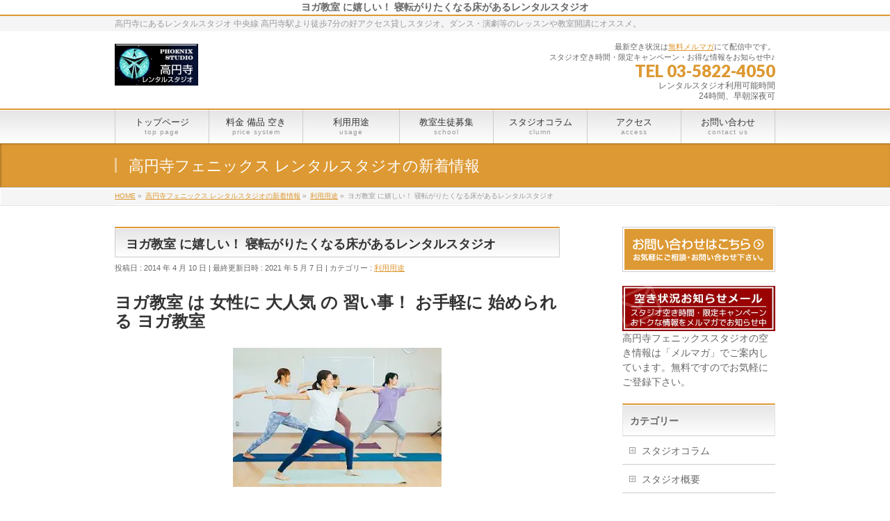

--- FILE ---
content_type: text/html; charset=UTF-8
request_url: https://phoenix.studiosquare.jp/yoga
body_size: 21187
content:
<!DOCTYPE html> <!--[if IE]><meta http-equiv="X-UA-Compatible" content="IE=Edge"> <![endif]--><html xmlns:fb="http://ogp.me/ns/fb#" lang="ja"><head><meta charset="UTF-8" /><link media="all" href="https://phoenix.studiosquare.jp/wp-content/cache/autoptimize/css/autoptimize_ced41cc70280f56c3197cc98d535e635.css" rel="stylesheet"><title>ヨガ教室 に嬉しい！ 寝転がりたくなる床があるレンタルスタジオ</title><meta id="viewport" name="viewport" content="width=device-width, initial-scale=1"> <script data-cfasync="false" data-no-defer="1" data-no-minify="1" data-no-optimize="1">var ewww_webp_supported=!1;function check_webp_feature(A,e){var w;e=void 0!==e?e:function(){},ewww_webp_supported?e(ewww_webp_supported):((w=new Image).onload=function(){ewww_webp_supported=0<w.width&&0<w.height,e&&e(ewww_webp_supported)},w.onerror=function(){e&&e(!1)},w.src="data:image/webp;base64,"+{alpha:"UklGRkoAAABXRUJQVlA4WAoAAAAQAAAAAAAAAAAAQUxQSAwAAAARBxAR/Q9ERP8DAABWUDggGAAAABQBAJ0BKgEAAQAAAP4AAA3AAP7mtQAAAA=="}[A])}check_webp_feature("alpha");</script><script data-cfasync="false" data-no-defer="1" data-no-minify="1" data-no-optimize="1">var Arrive=function(c,w){"use strict";if(c.MutationObserver&&"undefined"!=typeof HTMLElement){var r,a=0,u=(r=HTMLElement.prototype.matches||HTMLElement.prototype.webkitMatchesSelector||HTMLElement.prototype.mozMatchesSelector||HTMLElement.prototype.msMatchesSelector,{matchesSelector:function(e,t){return e instanceof HTMLElement&&r.call(e,t)},addMethod:function(e,t,r){var a=e[t];e[t]=function(){return r.length==arguments.length?r.apply(this,arguments):"function"==typeof a?a.apply(this,arguments):void 0}},callCallbacks:function(e,t){t&&t.options.onceOnly&&1==t.firedElems.length&&(e=[e[0]]);for(var r,a=0;r=e[a];a++)r&&r.callback&&r.callback.call(r.elem,r.elem);t&&t.options.onceOnly&&1==t.firedElems.length&&t.me.unbindEventWithSelectorAndCallback.call(t.target,t.selector,t.callback)},checkChildNodesRecursively:function(e,t,r,a){for(var i,n=0;i=e[n];n++)r(i,t,a)&&a.push({callback:t.callback,elem:i}),0<i.childNodes.length&&u.checkChildNodesRecursively(i.childNodes,t,r,a)},mergeArrays:function(e,t){var r,a={};for(r in e)e.hasOwnProperty(r)&&(a[r]=e[r]);for(r in t)t.hasOwnProperty(r)&&(a[r]=t[r]);return a},toElementsArray:function(e){return e=void 0!==e&&("number"!=typeof e.length||e===c)?[e]:e}}),e=(l.prototype.addEvent=function(e,t,r,a){a={target:e,selector:t,options:r,callback:a,firedElems:[]};return this._beforeAdding&&this._beforeAdding(a),this._eventsBucket.push(a),a},l.prototype.removeEvent=function(e){for(var t,r=this._eventsBucket.length-1;t=this._eventsBucket[r];r--)e(t)&&(this._beforeRemoving&&this._beforeRemoving(t),(t=this._eventsBucket.splice(r,1))&&t.length&&(t[0].callback=null))},l.prototype.beforeAdding=function(e){this._beforeAdding=e},l.prototype.beforeRemoving=function(e){this._beforeRemoving=e},l),t=function(i,n){var o=new e,l=this,s={fireOnAttributesModification:!1};return o.beforeAdding(function(t){var e=t.target;e!==c.document&&e!==c||(e=document.getElementsByTagName("html")[0]);var r=new MutationObserver(function(e){n.call(this,e,t)}),a=i(t.options);r.observe(e,a),t.observer=r,t.me=l}),o.beforeRemoving(function(e){e.observer.disconnect()}),this.bindEvent=function(e,t,r){t=u.mergeArrays(s,t);for(var a=u.toElementsArray(this),i=0;i<a.length;i++)o.addEvent(a[i],e,t,r)},this.unbindEvent=function(){var r=u.toElementsArray(this);o.removeEvent(function(e){for(var t=0;t<r.length;t++)if(this===w||e.target===r[t])return!0;return!1})},this.unbindEventWithSelectorOrCallback=function(r){var a=u.toElementsArray(this),i=r,e="function"==typeof r?function(e){for(var t=0;t<a.length;t++)if((this===w||e.target===a[t])&&e.callback===i)return!0;return!1}:function(e){for(var t=0;t<a.length;t++)if((this===w||e.target===a[t])&&e.selector===r)return!0;return!1};o.removeEvent(e)},this.unbindEventWithSelectorAndCallback=function(r,a){var i=u.toElementsArray(this);o.removeEvent(function(e){for(var t=0;t<i.length;t++)if((this===w||e.target===i[t])&&e.selector===r&&e.callback===a)return!0;return!1})},this},i=new function(){var s={fireOnAttributesModification:!1,onceOnly:!1,existing:!1};function n(e,t,r){return!(!u.matchesSelector(e,t.selector)||(e._id===w&&(e._id=a++),-1!=t.firedElems.indexOf(e._id)))&&(t.firedElems.push(e._id),!0)}var c=(i=new t(function(e){var t={attributes:!1,childList:!0,subtree:!0};return e.fireOnAttributesModification&&(t.attributes=!0),t},function(e,i){e.forEach(function(e){var t=e.addedNodes,r=e.target,a=[];null!==t&&0<t.length?u.checkChildNodesRecursively(t,i,n,a):"attributes"===e.type&&n(r,i)&&a.push({callback:i.callback,elem:r}),u.callCallbacks(a,i)})})).bindEvent;return i.bindEvent=function(e,t,r){t=void 0===r?(r=t,s):u.mergeArrays(s,t);var a=u.toElementsArray(this);if(t.existing){for(var i=[],n=0;n<a.length;n++)for(var o=a[n].querySelectorAll(e),l=0;l<o.length;l++)i.push({callback:r,elem:o[l]});if(t.onceOnly&&i.length)return r.call(i[0].elem,i[0].elem);setTimeout(u.callCallbacks,1,i)}c.call(this,e,t,r)},i},o=new function(){var a={};function i(e,t){return u.matchesSelector(e,t.selector)}var n=(o=new t(function(){return{childList:!0,subtree:!0}},function(e,r){e.forEach(function(e){var t=e.removedNodes,e=[];null!==t&&0<t.length&&u.checkChildNodesRecursively(t,r,i,e),u.callCallbacks(e,r)})})).bindEvent;return o.bindEvent=function(e,t,r){t=void 0===r?(r=t,a):u.mergeArrays(a,t),n.call(this,e,t,r)},o};d(HTMLElement.prototype),d(NodeList.prototype),d(HTMLCollection.prototype),d(HTMLDocument.prototype),d(Window.prototype);var n={};return s(i,n,"unbindAllArrive"),s(o,n,"unbindAllLeave"),n}function l(){this._eventsBucket=[],this._beforeAdding=null,this._beforeRemoving=null}function s(e,t,r){u.addMethod(t,r,e.unbindEvent),u.addMethod(t,r,e.unbindEventWithSelectorOrCallback),u.addMethod(t,r,e.unbindEventWithSelectorAndCallback)}function d(e){e.arrive=i.bindEvent,s(i,e,"unbindArrive"),e.leave=o.bindEvent,s(o,e,"unbindLeave")}}(window,void 0),ewww_webp_supported=!1;function check_webp_feature(e,t){var r;ewww_webp_supported?t(ewww_webp_supported):((r=new Image).onload=function(){ewww_webp_supported=0<r.width&&0<r.height,t(ewww_webp_supported)},r.onerror=function(){t(!1)},r.src="data:image/webp;base64,"+{alpha:"UklGRkoAAABXRUJQVlA4WAoAAAAQAAAAAAAAAAAAQUxQSAwAAAARBxAR/Q9ERP8DAABWUDggGAAAABQBAJ0BKgEAAQAAAP4AAA3AAP7mtQAAAA==",animation:"UklGRlIAAABXRUJQVlA4WAoAAAASAAAAAAAAAAAAQU5JTQYAAAD/////AABBTk1GJgAAAAAAAAAAAAAAAAAAAGQAAABWUDhMDQAAAC8AAAAQBxAREYiI/gcA"}[e])}function ewwwLoadImages(e){if(e){for(var t=document.querySelectorAll(".batch-image img, .image-wrapper a, .ngg-pro-masonry-item a, .ngg-galleria-offscreen-seo-wrapper a"),r=0,a=t.length;r<a;r++)ewwwAttr(t[r],"data-src",t[r].getAttribute("data-webp")),ewwwAttr(t[r],"data-thumbnail",t[r].getAttribute("data-webp-thumbnail"));for(var i=document.querySelectorAll("div.woocommerce-product-gallery__image"),r=0,a=i.length;r<a;r++)ewwwAttr(i[r],"data-thumb",i[r].getAttribute("data-webp-thumb"))}for(var n=document.querySelectorAll("video"),r=0,a=n.length;r<a;r++)ewwwAttr(n[r],"poster",e?n[r].getAttribute("data-poster-webp"):n[r].getAttribute("data-poster-image"));for(var o,l=document.querySelectorAll("img.ewww_webp_lazy_load"),r=0,a=l.length;r<a;r++)e&&(ewwwAttr(l[r],"data-lazy-srcset",l[r].getAttribute("data-lazy-srcset-webp")),ewwwAttr(l[r],"data-srcset",l[r].getAttribute("data-srcset-webp")),ewwwAttr(l[r],"data-lazy-src",l[r].getAttribute("data-lazy-src-webp")),ewwwAttr(l[r],"data-src",l[r].getAttribute("data-src-webp")),ewwwAttr(l[r],"data-orig-file",l[r].getAttribute("data-webp-orig-file")),ewwwAttr(l[r],"data-medium-file",l[r].getAttribute("data-webp-medium-file")),ewwwAttr(l[r],"data-large-file",l[r].getAttribute("data-webp-large-file")),null!=(o=l[r].getAttribute("srcset"))&&!1!==o&&o.includes("R0lGOD")&&ewwwAttr(l[r],"src",l[r].getAttribute("data-lazy-src-webp"))),l[r].className=l[r].className.replace(/\bewww_webp_lazy_load\b/,"");for(var s=document.querySelectorAll(".ewww_webp"),r=0,a=s.length;r<a;r++)e?(ewwwAttr(s[r],"srcset",s[r].getAttribute("data-srcset-webp")),ewwwAttr(s[r],"src",s[r].getAttribute("data-src-webp")),ewwwAttr(s[r],"data-orig-file",s[r].getAttribute("data-webp-orig-file")),ewwwAttr(s[r],"data-medium-file",s[r].getAttribute("data-webp-medium-file")),ewwwAttr(s[r],"data-large-file",s[r].getAttribute("data-webp-large-file")),ewwwAttr(s[r],"data-large_image",s[r].getAttribute("data-webp-large_image")),ewwwAttr(s[r],"data-src",s[r].getAttribute("data-webp-src"))):(ewwwAttr(s[r],"srcset",s[r].getAttribute("data-srcset-img")),ewwwAttr(s[r],"src",s[r].getAttribute("data-src-img"))),s[r].className=s[r].className.replace(/\bewww_webp\b/,"ewww_webp_loaded");window.jQuery&&jQuery.fn.isotope&&jQuery.fn.imagesLoaded&&(jQuery(".fusion-posts-container-infinite").imagesLoaded(function(){jQuery(".fusion-posts-container-infinite").hasClass("isotope")&&jQuery(".fusion-posts-container-infinite").isotope()}),jQuery(".fusion-portfolio:not(.fusion-recent-works) .fusion-portfolio-wrapper").imagesLoaded(function(){jQuery(".fusion-portfolio:not(.fusion-recent-works) .fusion-portfolio-wrapper").isotope()}))}function ewwwWebPInit(e){ewwwLoadImages(e),ewwwNggLoadGalleries(e),document.arrive(".ewww_webp",function(){ewwwLoadImages(e)}),document.arrive(".ewww_webp_lazy_load",function(){ewwwLoadImages(e)}),document.arrive("videos",function(){ewwwLoadImages(e)}),"loading"==document.readyState?document.addEventListener("DOMContentLoaded",ewwwJSONParserInit):("undefined"!=typeof galleries&&ewwwNggParseGalleries(e),ewwwWooParseVariations(e))}function ewwwAttr(e,t,r){null!=r&&!1!==r&&e.setAttribute(t,r)}function ewwwJSONParserInit(){"undefined"!=typeof galleries&&check_webp_feature("alpha",ewwwNggParseGalleries),check_webp_feature("alpha",ewwwWooParseVariations)}function ewwwWooParseVariations(e){if(e)for(var t=document.querySelectorAll("form.variations_form"),r=0,a=t.length;r<a;r++){var i=t[r].getAttribute("data-product_variations"),n=!1;try{for(var o in i=JSON.parse(i))void 0!==i[o]&&void 0!==i[o].image&&(void 0!==i[o].image.src_webp&&(i[o].image.src=i[o].image.src_webp,n=!0),void 0!==i[o].image.srcset_webp&&(i[o].image.srcset=i[o].image.srcset_webp,n=!0),void 0!==i[o].image.full_src_webp&&(i[o].image.full_src=i[o].image.full_src_webp,n=!0),void 0!==i[o].image.gallery_thumbnail_src_webp&&(i[o].image.gallery_thumbnail_src=i[o].image.gallery_thumbnail_src_webp,n=!0),void 0!==i[o].image.thumb_src_webp&&(i[o].image.thumb_src=i[o].image.thumb_src_webp,n=!0));n&&ewwwAttr(t[r],"data-product_variations",JSON.stringify(i))}catch(e){}}}function ewwwNggParseGalleries(e){if(e)for(var t in galleries){var r=galleries[t];galleries[t].images_list=ewwwNggParseImageList(r.images_list)}}function ewwwNggLoadGalleries(e){e&&document.addEventListener("ngg.galleria.themeadded",function(e,t){window.ngg_galleria._create_backup=window.ngg_galleria.create,window.ngg_galleria.create=function(e,t){var r=$(e).data("id");return galleries["gallery_"+r].images_list=ewwwNggParseImageList(galleries["gallery_"+r].images_list),window.ngg_galleria._create_backup(e,t)}})}function ewwwNggParseImageList(e){for(var t in e){var r=e[t];if(void 0!==r["image-webp"]&&(e[t].image=r["image-webp"],delete e[t]["image-webp"]),void 0!==r["thumb-webp"]&&(e[t].thumb=r["thumb-webp"],delete e[t]["thumb-webp"]),void 0!==r.full_image_webp&&(e[t].full_image=r.full_image_webp,delete e[t].full_image_webp),void 0!==r.srcsets)for(var a in r.srcsets)nggSrcset=r.srcsets[a],void 0!==r.srcsets[a+"-webp"]&&(e[t].srcsets[a]=r.srcsets[a+"-webp"],delete e[t].srcsets[a+"-webp"]);if(void 0!==r.full_srcsets)for(var i in r.full_srcsets)nggFSrcset=r.full_srcsets[i],void 0!==r.full_srcsets[i+"-webp"]&&(e[t].full_srcsets[i]=r.full_srcsets[i+"-webp"],delete e[t].full_srcsets[i+"-webp"])}return e}check_webp_feature("alpha",ewwwWebPInit);</script><meta name='robots' content='index, follow, max-image-preview:large, max-snippet:-1, max-video-preview:-1' /><meta name="keywords" content="高円寺,東京,杉並区,レンタルスタジオ,貸しスタジオ,ダンススタジオ,中央総武線,丸の内線,ダンス,演劇,ヨガ,キッズダンス,ヨガ教室" /><meta name="description" content="ヨガ教室 の レッスン場所探しでお悩みの先生へ朗報です！ 高円寺駅 7分にある 高円寺 レンタルスタジオ 「 フェニックス 」は60㎡以上のかなり 広い レンタルスペース なので大人数の ヨガ レッスンに最適です。 ヨガマット ヨガブロック の貸し出しも 無料 で行なっています。" /><link rel="canonical" href="https://phoenix.studiosquare.jp/yoga" /><meta property="og:locale" content="ja_JP" /><meta property="og:type" content="article" /><meta property="og:title" content="ヨガ教室 に嬉しい！ 寝転がりたくなる床があるレンタルスタジオ" /><meta property="og:description" content="ヨガ教室 の レッスン場所探しでお悩みの先生へ朗報です！ 高円寺駅 7分にある 高円寺 レンタルスタジオ 「 フェニックス 」は60㎡以上のかなり 広い レンタルスペース なので大人数の ヨガ レッスンに最適です。 ヨガマット ヨガブロック の貸し出しも 無料 で行なっています。" /><meta property="og:url" content="https://phoenix.studiosquare.jp/yoga" /><meta property="og:site_name" content="高円寺レンタルスタジオ 中央線 高円寺駅から徒歩7分にあるダンス教室向け貸しスタジオ バレエやキッズダンス ヨガにもおススメです。" /><meta property="article:published_time" content="2014-04-10T09:48:07+00:00" /><meta property="article:modified_time" content="2021-05-07T07:43:53+00:00" /><meta property="og:image" content="https://phoenix.studiosquare.jp/wp-content/uploads/af74d7c6c26b20ab3885b3172368c7d2_s-300x200.jpg" /><meta property="og:image:width" content="300" /><meta property="og:image:height" content="200" /><meta property="og:image:type" content="image/jpeg" /><meta name="author" content="スタジオスクエア" /><meta name="twitter:card" content="summary_large_image" /><meta name="twitter:label1" content="執筆者" /><meta name="twitter:data1" content="スタジオスクエア" /><meta name="twitter:label2" content="推定読み取り時間" /><meta name="twitter:data2" content="2分" /> <script type="application/ld+json" class="yoast-schema-graph">{"@context":"https://schema.org","@graph":[{"@type":"WebPage","@id":"https://phoenix.studiosquare.jp/yoga","url":"https://phoenix.studiosquare.jp/yoga","name":"ヨガ教室 に嬉しい！ 寝転がりたくなる床があるレンタルスタジオ","isPartOf":{"@id":"https://phoenix.studiosquare.jp/#website"},"primaryImageOfPage":{"@id":"https://phoenix.studiosquare.jp/yoga#primaryimage"},"image":{"@id":"https://phoenix.studiosquare.jp/yoga#primaryimage"},"thumbnailUrl":"https://phoenix.studiosquare.jp/wp-content/uploads/af74d7c6c26b20ab3885b3172368c7d2_s-300x200.jpg","datePublished":"2014-04-10T09:48:07+00:00","dateModified":"2021-05-07T07:43:53+00:00","author":{"@id":"https://phoenix.studiosquare.jp/#/schema/person/b49be113511d1e3d93f5905e65133933"},"description":"ヨガ教室 の レッスン場所探しでお悩みの先生へ朗報です！ 高円寺駅 7分にある 高円寺 レンタルスタジオ 「 フェニックス 」は60㎡以上のかなり 広い レンタルスペース なので大人数の ヨガ レッスンに最適です。 ヨガマット ヨガブロック の貸し出しも 無料 で行なっています。","breadcrumb":{"@id":"https://phoenix.studiosquare.jp/yoga#breadcrumb"},"inLanguage":"ja","potentialAction":[{"@type":"ReadAction","target":["https://phoenix.studiosquare.jp/yoga"]}]},{"@type":"ImageObject","inLanguage":"ja","@id":"https://phoenix.studiosquare.jp/yoga#primaryimage","url":"https://phoenix.studiosquare.jp/wp-content/uploads/af74d7c6c26b20ab3885b3172368c7d2_s-300x200.jpg","contentUrl":"https://phoenix.studiosquare.jp/wp-content/uploads/af74d7c6c26b20ab3885b3172368c7d2_s-300x200.jpg","width":300,"height":200,"caption":"高円寺"},{"@type":"BreadcrumbList","@id":"https://phoenix.studiosquare.jp/yoga#breadcrumb","itemListElement":[{"@type":"ListItem","position":1,"name":"Home","item":"https://phoenix.studiosquare.jp/"},{"@type":"ListItem","position":2,"name":"ヨガ教室 に嬉しい！ 寝転がりたくなる床があるレンタルスタジオ"}]},{"@type":"WebSite","@id":"https://phoenix.studiosquare.jp/#website","url":"https://phoenix.studiosquare.jp/","name":"高円寺レンタルスタジオ 中央線 高円寺駅から徒歩7分にあるダンス教室向け貸しスタジオ バレエやキッズダンス ヨガにもおススメです。","description":"高円寺にあるレンタルスタジオ 中央線 高円寺駅より徒歩7分の好アクセス貸しスタジオ。ダンス・演劇等のレッスンや教室開講にオススメ。","potentialAction":[{"@type":"SearchAction","target":{"@type":"EntryPoint","urlTemplate":"https://phoenix.studiosquare.jp/?s={search_term_string}"},"query-input":{"@type":"PropertyValueSpecification","valueRequired":true,"valueName":"search_term_string"}}],"inLanguage":"ja"},{"@type":"Person","@id":"https://phoenix.studiosquare.jp/#/schema/person/b49be113511d1e3d93f5905e65133933","name":"スタジオスクエア","url":"https://phoenix.studiosquare.jp/author/kanri-pho-p"}]}</script> <link rel='dns-prefetch' href='//maxcdn.bootstrapcdn.com' /><link rel='dns-prefetch' href='//fonts.googleapis.com' /><link rel="alternate" type="application/rss+xml" title="高円寺レンタルスタジオ 中央線 高円寺駅から徒歩7分にあるダンス教室向け貸しスタジオ バレエやキッズダンス ヨガにもおススメです。 &raquo; フィード" href="https://phoenix.studiosquare.jp/feed" /><link rel="alternate" type="application/rss+xml" title="高円寺レンタルスタジオ 中央線 高円寺駅から徒歩7分にあるダンス教室向け貸しスタジオ バレエやキッズダンス ヨガにもおススメです。 &raquo; コメントフィード" href="https://phoenix.studiosquare.jp/comments/feed" /> <script type="text/javascript">window._wpemojiSettings = {"baseUrl":"https:\/\/s.w.org\/images\/core\/emoji\/16.0.1\/72x72\/","ext":".png","svgUrl":"https:\/\/s.w.org\/images\/core\/emoji\/16.0.1\/svg\/","svgExt":".svg","source":{"concatemoji":"https:\/\/phoenix.studiosquare.jp\/wp-includes\/js\/wp-emoji-release.min.js?ver=6.8.3"}};
/*! This file is auto-generated */
!function(s,n){var o,i,e;function c(e){try{var t={supportTests:e,timestamp:(new Date).valueOf()};sessionStorage.setItem(o,JSON.stringify(t))}catch(e){}}function p(e,t,n){e.clearRect(0,0,e.canvas.width,e.canvas.height),e.fillText(t,0,0);var t=new Uint32Array(e.getImageData(0,0,e.canvas.width,e.canvas.height).data),a=(e.clearRect(0,0,e.canvas.width,e.canvas.height),e.fillText(n,0,0),new Uint32Array(e.getImageData(0,0,e.canvas.width,e.canvas.height).data));return t.every(function(e,t){return e===a[t]})}function u(e,t){e.clearRect(0,0,e.canvas.width,e.canvas.height),e.fillText(t,0,0);for(var n=e.getImageData(16,16,1,1),a=0;a<n.data.length;a++)if(0!==n.data[a])return!1;return!0}function f(e,t,n,a){switch(t){case"flag":return n(e,"\ud83c\udff3\ufe0f\u200d\u26a7\ufe0f","\ud83c\udff3\ufe0f\u200b\u26a7\ufe0f")?!1:!n(e,"\ud83c\udde8\ud83c\uddf6","\ud83c\udde8\u200b\ud83c\uddf6")&&!n(e,"\ud83c\udff4\udb40\udc67\udb40\udc62\udb40\udc65\udb40\udc6e\udb40\udc67\udb40\udc7f","\ud83c\udff4\u200b\udb40\udc67\u200b\udb40\udc62\u200b\udb40\udc65\u200b\udb40\udc6e\u200b\udb40\udc67\u200b\udb40\udc7f");case"emoji":return!a(e,"\ud83e\udedf")}return!1}function g(e,t,n,a){var r="undefined"!=typeof WorkerGlobalScope&&self instanceof WorkerGlobalScope?new OffscreenCanvas(300,150):s.createElement("canvas"),o=r.getContext("2d",{willReadFrequently:!0}),i=(o.textBaseline="top",o.font="600 32px Arial",{});return e.forEach(function(e){i[e]=t(o,e,n,a)}),i}function t(e){var t=s.createElement("script");t.src=e,t.defer=!0,s.head.appendChild(t)}"undefined"!=typeof Promise&&(o="wpEmojiSettingsSupports",i=["flag","emoji"],n.supports={everything:!0,everythingExceptFlag:!0},e=new Promise(function(e){s.addEventListener("DOMContentLoaded",e,{once:!0})}),new Promise(function(t){var n=function(){try{var e=JSON.parse(sessionStorage.getItem(o));if("object"==typeof e&&"number"==typeof e.timestamp&&(new Date).valueOf()<e.timestamp+604800&&"object"==typeof e.supportTests)return e.supportTests}catch(e){}return null}();if(!n){if("undefined"!=typeof Worker&&"undefined"!=typeof OffscreenCanvas&&"undefined"!=typeof URL&&URL.createObjectURL&&"undefined"!=typeof Blob)try{var e="postMessage("+g.toString()+"("+[JSON.stringify(i),f.toString(),p.toString(),u.toString()].join(",")+"));",a=new Blob([e],{type:"text/javascript"}),r=new Worker(URL.createObjectURL(a),{name:"wpTestEmojiSupports"});return void(r.onmessage=function(e){c(n=e.data),r.terminate(),t(n)})}catch(e){}c(n=g(i,f,p,u))}t(n)}).then(function(e){for(var t in e)n.supports[t]=e[t],n.supports.everything=n.supports.everything&&n.supports[t],"flag"!==t&&(n.supports.everythingExceptFlag=n.supports.everythingExceptFlag&&n.supports[t]);n.supports.everythingExceptFlag=n.supports.everythingExceptFlag&&!n.supports.flag,n.DOMReady=!1,n.readyCallback=function(){n.DOMReady=!0}}).then(function(){return e}).then(function(){var e;n.supports.everything||(n.readyCallback(),(e=n.source||{}).concatemoji?t(e.concatemoji):e.wpemoji&&e.twemoji&&(t(e.twemoji),t(e.wpemoji)))}))}((window,document),window._wpemojiSettings);</script> <link rel='stylesheet' id='dashicons-css' href='https://phoenix.studiosquare.jp/wp-includes/css/dashicons.min.css?ver=6.8.3' type='text/css' media='all' /><link rel='stylesheet' id='Biz_Vektor_add_font_awesome-css' href='//maxcdn.bootstrapcdn.com/font-awesome/4.3.0/css/font-awesome.min.css?ver=6.8.3' type='text/css' media='all' /><link rel='stylesheet' id='Biz_Vektor_add_web_fonts-css' href='//fonts.googleapis.com/css?family=Droid+Sans%3A700%7CLato%3A900%7CAnton&#038;ver=6.8.3' type='text/css' media='all' /> <script type="text/javascript" src="https://phoenix.studiosquare.jp/wp-includes/js/jquery/jquery.min.js?ver=3.7.1" id="jquery-core-js"></script> <link rel="https://api.w.org/" href="https://phoenix.studiosquare.jp/wp-json/" /><link rel="alternate" title="JSON" type="application/json" href="https://phoenix.studiosquare.jp/wp-json/wp/v2/posts/1692" /><link rel="EditURI" type="application/rsd+xml" title="RSD" href="https://phoenix.studiosquare.jp/xmlrpc.php?rsd" /><link rel='shortlink' href='https://phoenix.studiosquare.jp/?p=1692' /><link rel="alternate" title="oEmbed (JSON)" type="application/json+oembed" href="https://phoenix.studiosquare.jp/wp-json/oembed/1.0/embed?url=https%3A%2F%2Fphoenix.studiosquare.jp%2Fyoga" /><link rel="alternate" title="oEmbed (XML)" type="text/xml+oembed" href="https://phoenix.studiosquare.jp/wp-json/oembed/1.0/embed?url=https%3A%2F%2Fphoenix.studiosquare.jp%2Fyoga&#038;format=xml" /><link rel="stylesheet" href="https://studio.inforent.jp/include/templates/style_common.css" type="text/css"> <script  src="https://studio.inforent.jp/include/templates/js_common.js">end Simple Custom CSS and JS -->
        <style type="text/css" id="pf-main-css">
            
				@media screen {
					.printfriendly {
						z-index: 1000; position: relative
					}
					.printfriendly a, .printfriendly a:link, .printfriendly a:visited, .printfriendly a:hover, .printfriendly a:active {
						font-weight: 600;
						cursor: pointer;
						text-decoration: none;
						border: none;
						-webkit-box-shadow: none;
						-moz-box-shadow: none;
						box-shadow: none;
						outline:none;
						font-size: 14px !important;
						color: #6D9F00 !important;
					}
					.printfriendly.pf-alignleft {
						float: left;
					}
					.printfriendly.pf-alignright {
						float: right;
					}
					.printfriendly.pf-aligncenter {
						justify-content: center;
						display: flex; align-items: center;
					}
				}

				.pf-button-img {
					border: none;
					-webkit-box-shadow: none;
					-moz-box-shadow: none;
					box-shadow: none;
					padding: 0;
					margin: 0;
					display: inline;
					vertical-align: middle;
				}

				img.pf-button-img + .pf-button-text {
					margin-left: 6px;
				}

				@media print {
					.printfriendly {
						display: none;
					}
				}
				        </style>

            
        <style type="text/css" id="pf-excerpt-styles">
          .pf-button.pf-button-excerpt {
              display: none;
           }
        </style>

            
<script src="https://phoenix.studiosquare.jp/wp-content/plugins/wp-chgfontsize/wp-chgfontsize.js" type="text/javascript"></script> <script>(function(i,s,o,g,r,a,m){i['GoogleAnalyticsObject']=r;i[r]=i[r]||function(){
  (i[r].q=i[r].q||[]).push(arguments)},i[r].l=1*new Date();a=s.createElement(o),
  m=s.getElementsByTagName(o)[0];a.async=1;a.src=g;m.parentNode.insertBefore(a,m)
  })(window,document,'script','//www.google-analytics.com/analytics.js','ga');

  ga('create', 'UA-698777-59', 'auto');
  ga('send', 'pageview');</script> <meta property="og:site_name" content="高円寺レンタルスタジオ 中央線 高円寺駅から徒歩7分にあるダンス教室向け貸しスタジオ バレエやキッズダンス ヨガにもおススメです。" /><meta property="og:url" content="https://phoenix.studiosquare.jp/yoga" /><meta property="fb:app_id" content="" /><meta property="og:type" content="article" /><meta property="og:image" content="https://phoenix.studiosquare.jp/wp-content/uploads/af74d7c6c26b20ab3885b3172368c7d2_s-300x200.jpg" /><meta property="og:title" content="ヨガ教室 に嬉しい！ 寝転がりたくなる床があるレンタルスタジオ | 高円寺レンタルスタジオ 中央線 高円寺駅から徒歩7分にあるダンス教室向け貸しスタジオ バレエやキッズダンス ヨガにもおススメです。" /><meta property="og:description" content="ヨガ教室 は 女性に 大人気 の 習い事！ お手軽に 始められる ヨガ教室  手軽に始められるヨガ教室は女性に大人気の習い事です。 日本のヨガ人口は、現在約770万人います。 今後は約1600万人に達すると推定されている、非常に人気の高い習い事の１つです。 ヨガで健康＆キレイになろう！女性に嬉しい美容効果とは？ ヨガ人気の理由の１つに、美容・ダイエット・老化予防など女性が嬉しい美容効果が得られることがあげられます。 ゆっくりとリラックスをして行うことで、様々な効果が期待できる" /> <!--[if lte IE 8]><link rel="stylesheet" type="text/css" media="all" href="https://phoenix.studiosquare.jp/wp-content/themes/biz-vektor/design_skins/001/001_oldie.css" /> <![endif]--><link rel="SHORTCUT ICON" HREF="https://phoenix.studiosquare.jp/wp-content/uploads/favicon2.ico" /><link rel="pingback" href="https://phoenix.studiosquare.jp/xmlrpc.php" /> <noscript><style>.lazyload[data-src]{display:none !important;}</style></noscript> <!--[if lte IE 8]><style type="text/css">#gMenu .menu > li.current_page_item > a,
#gMenu .menu > li.current_menu_item > a,
#gMenu .menu > li.current_page_ancestor > a ,
#gMenu .menu > li.current-page-ancestor > a ,
#gMenu .menu > li > a:hover	{
background-color:#dd9933;
border-right:1px solid #dd9933;
background: -webkit-gradient(linear, 0 0, 0 bottom, from(#dd9933), to(#dd9933));
background: -moz-linear-gradient(#dd9933, #dd9933);
background: linear-gradient(#dd9933, #dd9933);
-ms-filter: "progid:DXImageTransform.Microsoft.Gradient(StartColorStr=#dd9933, EndColorStr=#dd9933)";
}</style><![endif]--> <!--[if lte IE 8]><style type="text/css">#gMenu .menu li { width:135px; text-align:center; }
#gMenu .menu li.current_page_item,
#gMenu .menu li.current_page_ancestor { width:139px; }</style><![endif]--><link rel="stylesheet" href="style.css" media="print" onload="this.media='all'"></head><body class="wp-singular post-template-default single single-post postid-1692 single-format-standard custom-background wp-theme-biz-vektor two-column right-sidebar">
<script data-cfasync="false" data-no-defer="1" data-no-minify="1" data-no-optimize="1">if(typeof ewww_webp_supported==="undefined"){var ewww_webp_supported=!1}if(ewww_webp_supported){document.body.classList.add("webp-support")}</script><h1 class="top-title">ヨガ教室 に嬉しい！ 寝転がりたくなる床があるレンタルスタジオ</h1><div id="fb-root"></div><div id="wrap"><div id="headerTop"><div class="innerBox"><div id="site-description">高円寺にあるレンタルスタジオ 中央線 高円寺駅より徒歩7分の好アクセス貸しスタジオ。ダンス・演劇等のレッスンや教室開講にオススメ。</div></div></div><div id="header"><div id="headerInner" class="innerBox"><div id="site-title"> <a href="https://phoenix.studiosquare.jp/" title="高円寺レンタルスタジオ 中央線 高円寺駅から徒歩7分にあるダンス教室向け貸しスタジオ バレエやキッズダンス ヨガにもおススメです。" rel="home"> <img src="[data-uri]" alt="高円寺レンタルスタジオ 中央線 高円寺駅から徒歩7分にあるダンス教室向け貸しスタジオ バレエやキッズダンス ヨガにもおススメです。" data-src="https://phoenix.studiosquare.jp/wp-content/uploads/phoenix.jpg" decoding="async" class="lazyload" data-eio-rwidth="480" data-eio-rheight="240" /><noscript><img src="https://phoenix.studiosquare.jp/wp-content/uploads/phoenix.jpg" alt="高円寺レンタルスタジオ 中央線 高円寺駅から徒歩7分にあるダンス教室向け貸しスタジオ バレエやキッズダンス ヨガにもおススメです。" data-eio="l" /></noscript></a></div><div id="headContact" class="itemClose" onclick="showHide('headContact');"><div id="headContactInner"><div id="headContactTxt">最新空き状況は<a href="http://studiosquare.jp/%E3%82%B9%E3%82%BF%E3%82%B8%E3%82%AA%E7%A9%BA%E3%81%8D%E4%BA%88%E5%AE%9A.html">無料メルマガ</a>にて配信中です。<br />スタジオ空き時間・限定キャンペーン・お得な情報をお知らせ中♪</div><div id="headContactTel">TEL 03-5822-4050</div><div id="headContactTime">レンタルスタジオ利用可能時間<br />24時間、早朝深夜可</div></div></div></div></div><div id="gMenu" class="itemClose"><div id="gMenuInner" class="innerBox"><h3 class="assistive-text" onclick="showHide('gMenu');"><span>MENU</span></h3><div class="skip-link screen-reader-text"> <a href="#content" title="メニューを飛ばす">メニューを飛ばす</a></div><div class="menu-%e3%82%b0%e3%83%ad%e3%83%bc%e3%83%90%e3%83%ab%e3%83%a1%e3%83%8b%e3%83%a5%e3%83%bc-container"><ul id="menu-%e3%82%b0%e3%83%ad%e3%83%bc%e3%83%90%e3%83%ab%e3%83%a1%e3%83%8b%e3%83%a5%e3%83%bc" class="menu"><li id="menu-item-1114" class="menu-item menu-item-type-custom menu-item-object-custom menu-item-home"><a href="https://phoenix.studiosquare.jp/"><strong>トップページ</strong><span>top page</span></a></li><li id="menu-item-1112" class="menu-item menu-item-type-custom menu-item-object-custom menu-item-has-children"><a href="https://phoenix.studiosquare.jp/price"><strong>料金 備品 空き</strong><span>price system</span></a><ul class="sub-menu"><li id="menu-item-3131" class="menu-item menu-item-type-post_type menu-item-object-post"><a href="https://phoenix.studiosquare.jp/price">料金</a></li><li id="menu-item-3090" class="menu-item menu-item-type-post_type menu-item-object-post"><a href="https://phoenix.studiosquare.jp/equipment">広さ 図面</a></li><li id="menu-item-1974" class="menu-item menu-item-type-post_type menu-item-object-post"><a href="https://phoenix.studiosquare.jp/member">定期メンバーについて</a></li><li id="menu-item-2947" class="menu-item menu-item-type-post_type menu-item-object-post"><a href="https://phoenix.studiosquare.jp/fixtures">備品</a></li><li id="menu-item-3141" class="menu-item menu-item-type-post_type menu-item-object-page"><a href="https://phoenix.studiosquare.jp/schedule.html">空き状況・メルマガ</a></li><li id="menu-item-3084" class="menu-item menu-item-type-post_type menu-item-object-post"><a href="https://phoenix.studiosquare.jp/rules">利用規則について</a></li><li id="menu-item-3110" class="menu-item menu-item-type-custom menu-item-object-custom"><a href="https://studiosquare.jp/pack24">短期集中利用パック</a></li><li id="menu-item-3083" class="menu-item menu-item-type-post_type menu-item-object-post"><a href="https://phoenix.studiosquare.jp/spot">単発について</a></li><li id="menu-item-2480" class="menu-item menu-item-type-post_type menu-item-object-post"><a href="https://phoenix.studiosquare.jp/cycle">駐輪スペース</a></li></ul></li><li id="menu-item-1120" class="menu-item menu-item-type-custom menu-item-object-custom current-menu-ancestor current-menu-parent menu-item-has-children"><a href="https://phoenix.studiosquare.jp/use_applications"><strong>利用用途</strong><span>usage</span></a><ul class="sub-menu"><li id="menu-item-4182" class="menu-item menu-item-type-post_type menu-item-object-post"><a href="https://phoenix.studiosquare.jp/dance">ジャズダンス ヒップホップ</a></li><li id="menu-item-2031" class="menu-item menu-item-type-post_type menu-item-object-post"><a href="https://phoenix.studiosquare.jp/rythmique_lesson">リトミック</a></li><li id="menu-item-2029" class="menu-item menu-item-type-post_type menu-item-object-post current-menu-item"><a href="https://phoenix.studiosquare.jp/yoga">ヨガ</a></li><li id="menu-item-2979" class="menu-item menu-item-type-post_type menu-item-object-post"><a href="https://phoenix.studiosquare.jp/pilates">ピラティス</a></li><li id="menu-item-2032" class="menu-item menu-item-type-post_type menu-item-object-post"><a href="https://phoenix.studiosquare.jp/ballet_lesson">バレエ</a></li><li id="menu-item-2132" class="menu-item menu-item-type-post_type menu-item-object-post"><a href="https://phoenix.studiosquare.jp/theater">演劇</a></li><li id="menu-item-3048" class="menu-item menu-item-type-post_type menu-item-object-post"><a href="https://phoenix.studiosquare.jp/ballet">キッズバレエ</a></li><li id="menu-item-2265" class="menu-item menu-item-type-post_type menu-item-object-post"><a href="https://phoenix.studiosquare.jp/martial_arts">武道 稽古</a></li><li id="menu-item-2234" class="menu-item menu-item-type-post_type menu-item-object-post"><a href="https://phoenix.studiosquare.jp/kids_dance">キッズダンス</a></li><li id="menu-item-2033" class="menu-item menu-item-type-post_type menu-item-object-post"><a href="https://phoenix.studiosquare.jp/hula">フラダンス</a></li><li id="menu-item-2252" class="menu-item menu-item-type-post_type menu-item-object-post"><a href="https://phoenix.studiosquare.jp/english">英語教室</a></li><li id="menu-item-2035" class="menu-item menu-item-type-post_type menu-item-object-post"><a href="https://phoenix.studiosquare.jp/boxercise">ボクササイズ</a></li></ul></li><li id="menu-item-4311" class="menu-item menu-item-type-taxonomy menu-item-object-category menu-item-has-children"><a href="https://phoenix.studiosquare.jp/category/%e6%95%99%e5%ae%a4%e7%94%9f%e5%be%92%e5%8b%9f%e9%9b%86"><strong>教室生徒募集</strong><span>school</span></a><ul class="sub-menu"><li id="menu-item-2978" class="menu-item menu-item-type-post_type menu-item-object-post"><a title="ワカコプレズィール バレエクラス" href="https://phoenix.studiosquare.jp/Wakako_Plaisir_Ballet_Class">Wakako Plaisir Ballet Class</a></li><li id="menu-item-4096" class="menu-item menu-item-type-post_type menu-item-object-post"><a href="https://phoenix.studiosquare.jp/ninjanine_koenji_phoenix">忍者ナイン高円寺ラボ がキッズスポーツ教室を開講</a></li><li id="menu-item-4317" class="menu-item menu-item-type-post_type menu-item-object-post"><a href="https://phoenix.studiosquare.jp/kouda-music">リトミック教室 「高円寺リトミックとピアノのひろば 香田音楽教室」</a></li><li id="menu-item-3195" class="menu-item menu-item-type-post_type menu-item-object-post"><a href="https://phoenix.studiosquare.jp/koenjiaikido">高円寺合気道クラブ</a></li><li id="menu-item-4323" class="menu-item menu-item-type-post_type menu-item-object-post"><a href="https://phoenix.studiosquare.jp/brazilian_jiu_jitsu">グレイシー ブラジリアン柔術 教室がスタート！</a></li><li id="menu-item-2977" class="menu-item menu-item-type-post_type menu-item-object-post"><a title="ハナ バレエスクール" href="https://phoenix.studiosquare.jp/hana_Ballet_School">hana Ballet School</a></li></ul></li><li id="menu-item-4021" class="menu-item menu-item-type-taxonomy menu-item-object-category menu-item-has-children"><a href="https://phoenix.studiosquare.jp/category/%e3%82%b9%e3%82%bf%e3%82%b8%e3%82%aa%e3%82%b3%e3%83%a9%e3%83%a0"><strong>スタジオコラム</strong><span>clumn</span></a><ul class="sub-menu"><li id="menu-item-4028" class="menu-item menu-item-type-post_type menu-item-object-post"><a href="https://phoenix.studiosquare.jp/4023.html">紹介動画</a></li><li id="menu-item-3065" class="menu-item menu-item-type-post_type menu-item-object-post"><a href="https://phoenix.studiosquare.jp/suginamiku_koenji">杉並区 高円寺の周辺情報</a></li><li id="menu-item-3492" class="menu-item menu-item-type-post_type menu-item-object-post"><a href="https://phoenix.studiosquare.jp/3456.html">スタジオスクエアの ウイルス対策 について</a></li><li id="menu-item-3436" class="menu-item menu-item-type-custom menu-item-object-custom"><a href="https://studiosquare.jp/corona.html">新型コロナウイルス感染予防対策について</a></li></ul></li><li id="menu-item-1124" class="menu-item menu-item-type-custom menu-item-object-custom"><a href="https://phoenix.studiosquare.jp/map.html"><strong>アクセス</strong><span>access</span></a></li><li id="menu-item-2781" class="menu-item menu-item-type-custom menu-item-object-custom"><a href="https://phoenix.studiosquare.jp/toiawase.html"><strong>お問い合わせ</strong><span>contact us</span></a></li></ul></div></div></div><div id="pageTitBnr"><div class="innerBox"><div id="pageTitInner"><div id="pageTit"> 高円寺フェニックス レンタルスタジオの新着情報</div></div></div></div><div id="panList"><div id="panListInner" class="innerBox"><ul vocab="https://schema.org/" typeof="BreadcrumbList"><li property="itemListElement" typeof="ListItem"><a property="item" typeof="WebPage" href="https://phoenix.studiosquare.jp"><span property="name">HOME</span></a><meta property="position" content="1"> &raquo;</li><li property="itemListElement" typeof="ListItem"><a property="item" typeof="WebPage" href="/"><span property="name">高円寺フェニックス レンタルスタジオの新着情報</span></a> &raquo;<meta property="position" content="1"></li><li property="itemListElement" typeof="ListItem"><a href="https://phoenix.studiosquare.jp/category/usage"  property="item" typeof="WebPage"><span property="name">利用用途</span></a> &raquo;<meta property="position" content="1"></li><li property="itemListElement" typeof="ListItem"><span property="name">ヨガ教室 に嬉しい！ 寝転がりたくなる床があるレンタルスタジオ</span><meta property="position" content="2"></li></ul></div></div><div id="main"><div id="container" class="innerBox"><div id="content" class="content"><div id="post-1692" class="post-1692 post type-post status-publish format-standard has-post-thumbnail hentry category-usage tag-171 tag-22 tag-11 tag-115 tag-157 tag-24 tag-13"><h1 class="entryPostTitle entry-title">ヨガ教室 に嬉しい！ 寝転がりたくなる床があるレンタルスタジオ</h1><div class="entry-meta"> <span class="published">投稿日 : 2014 年 4 月 10 日</span> <span class="updated entry-meta-items">最終更新日時 : 2021 年 5 月 7 日</span> <span class="vcard author entry-meta-items">投稿者 : <span class="fn">スタジオスクエア</span></span> <span class="tags entry-meta-items">カテゴリー : <a href="https://phoenix.studiosquare.jp/category/usage" rel="tag">利用用途</a></span></div><div class="entry-content post-content"><div class="pf-content"><h2><strong>ヨガ教室 は </strong>女性に 大人気 の 習い事！ お手軽に 始められる ヨガ教室</h2><p><img fetchpriority="high" decoding="async" class="aligncenter wp-image-3901 size-medium lazyload ewww_webp_lazy_load" src="[data-uri]" alt="高円寺レンタルスタジオ ヨガ スプール" width="300" height="200"   data-src="https://phoenix.studiosquare.jp/wp-content/uploads/4541010_l-300x200.jpg" data-srcset="https://phoenix.studiosquare.jp/wp-content/uploads/4541010_l-300x200.jpg 300w, https://phoenix.studiosquare.jp/wp-content/uploads/4541010_l.jpg 320w" data-sizes="auto" data-eio-rwidth="300" data-eio-rheight="200" data-src-webp="https://phoenix.studiosquare.jp/wp-content/uploads/4541010_l-300x200.jpg.webp" data-srcset-webp="https://phoenix.studiosquare.jp/wp-content/uploads/4541010_l-300x200.jpg.webp 300w, https://phoenix.studiosquare.jp/wp-content/uploads/4541010_l.jpg.webp 320w" /><noscript><img fetchpriority="high" decoding="async" class="aligncenter wp-image-3901 size-medium" src="https://phoenix.studiosquare.jp/wp-content/uploads/4541010_l-300x200.jpg" alt="高円寺レンタルスタジオ ヨガ スプール" width="300" height="200" srcset="https://phoenix.studiosquare.jp/wp-content/uploads/4541010_l-300x200.jpg 300w, https://phoenix.studiosquare.jp/wp-content/uploads/4541010_l.jpg 320w" sizes="(max-width: 300px) 100vw, 300px" data-eio="l" /></noscript><br /> 手軽に始められるヨガ教室は女性に大人気の習い事です。<br /> 日本のヨガ人口は、現在約770万人います。<br /> 今後は約1600万人に達すると推定されている、非常に人気の高い習い事の１つです。</p><h3>ヨガで健康＆キレイになろう！女性に嬉しい美容効果とは？</h3><p>ヨガ人気の理由の１つに、美容・ダイエット・老化予防など女性が嬉しい美容効果が得られることがあげられます。<br /> ゆっくりとリラックスをして行うことで、様々な効果が期待できると言われているのです。</p><h4>ヨガで得られる美容効果</h4><p>1）基礎代謝アップ<br /> 2）スタイルアップ<br /> 3）ストレスの軽減<br /> 4）冷え、便秘の解消<br /> 5）ホルモンバランスを整える<br /> 6）集中力を向上させる</p><p>これだけの美容効果があるヨガ。<br /> 古くから世界中で行われてきた伝統ある健康法なのですね。</p><h3>どんな種類のヨガがあるの？</h3><p>ヨガには伝統的な流派から、現代的なスタイルまで様々な多くの種類があります。</p><p>ここではよく耳にするヨガをご紹介します。</p><p><img decoding="async" class="wp-image-1829 size-full aligncenter lazyload ewww_webp_lazy_load" style="margin: 5px;" src="[data-uri]" alt="ヨガの種類" width="40%" data-src="https://phoenix.studiosquare.jp/wp-content/uploads/af74d7c6c26b20ab3885b3172368c7d2_s-300x200.jpg" data-eio-rwidth="300" data-eio-rheight="200" data-src-webp="https://phoenix.studiosquare.jp/wp-content/uploads/af74d7c6c26b20ab3885b3172368c7d2_s-300x200.jpg.webp" /><noscript><img decoding="async" class="wp-image-1829 size-full aligncenter" style="margin: 5px;" src="https://phoenix.studiosquare.jp/wp-content/uploads/af74d7c6c26b20ab3885b3172368c7d2_s-300x200.jpg" alt="ヨガの種類" width="40%" data-eio="l" /></noscript></p><h4>ヴィンヤサヨガ</h4><p>インナーマッスルが鍛えられるのでダイエットにピッタリ！<br /> 集中力を高めるほか、深いリラックス効果が期待されます。</p><h4>パワーヨガ</h4><p>ダイナミックな動きやポーズが多く、エクササイズでよく利用されているヨガです。<br /> 運動量が多いので、ストレス解消にもなります。<br /> アメリカのセレブ層を中心に人気があるヨガです。</p><h4>アシュタンガヨガ</h4><p>古代インド人の生活の動きを基本にしたヨガです。<br /> 呼吸と動きを合わせ、しなやかで流れるような動きをします。</p><h4>ハタヨガ</h4><p>ヨガ教室でよく行われているのがハタヨガです。<br /> インドに古くから伝わる、基本的なヨガのポーズをベースにしています。<br /> 基本が学べるので、初めてヨガをされる方にオススメ。</p><p>多くの種類があるので、レベルや目的に合わせ、自分にあったヨガができますね。<br /> お仕事前の「朝ヨガ」や夜寝る前の「夜ヨガ」といったように、<br /> 昼夜問わずできるのも、ヨガ人気が広がっている理由の１つです。</p><h3>ヨガ教室を始める時、何が必要？</h3><p>ヨガは他のダンスレッスンやエクササイズに比べると<br /> 用意するものが少ないのが特徴のレッスンです。</p><p>しかし今はファッション性が高いウェアやヨガグッズが<br /> 揃っているのでオシャレなヨガレッスンが気軽にできます。</p><p>もちろん安全面機能面も重要。</p><p>速乾性吸水性伸縮性が優れているものが多くあります。<br /> 自分のモチベーションを上げてくれるお気に入りのヨガグッズを揃えてみるのも、ヨガレッスンの楽しみですね。</p><h3>高円寺フェニックススタジオで揃っているヨガグッズをご紹介します</h3><h4>ヨガマット</h4><p><img decoding="async" class="size-thumbnail wp-image-3719 aligncenter lazyload ewww_webp_lazy_load" src="[data-uri]" alt="高円寺レンタルスタジオの料金" width="150" height="150"   data-src="https://phoenix.studiosquare.jp/wp-content/uploads/2021426-29_210430_20-150x150.jpg" data-srcset="https://phoenix.studiosquare.jp/wp-content/uploads/2021426-29_210430_20-150x150.jpg 150w, https://phoenix.studiosquare.jp/wp-content/uploads/2021426-29_210430_20-200x200.jpg 200w" data-sizes="auto" data-eio-rwidth="150" data-eio-rheight="150" data-src-webp="https://phoenix.studiosquare.jp/wp-content/uploads/2021426-29_210430_20-150x150.jpg.webp" data-srcset-webp="https://phoenix.studiosquare.jp/wp-content/uploads/2021426-29_210430_20-150x150.jpg.webp 150w, https://phoenix.studiosquare.jp/wp-content/uploads/2021426-29_210430_20-200x200.jpg.webp 200w" /><noscript><img decoding="async" class="size-thumbnail wp-image-3719 aligncenter" src="https://phoenix.studiosquare.jp/wp-content/uploads/2021426-29_210430_20-150x150.jpg" alt="高円寺レンタルスタジオの料金" width="150" height="150" srcset="https://phoenix.studiosquare.jp/wp-content/uploads/2021426-29_210430_20-150x150.jpg 150w, https://phoenix.studiosquare.jp/wp-content/uploads/2021426-29_210430_20-200x200.jpg 200w" sizes="(max-width: 150px) 100vw, 150px" data-eio="l" /></noscript>様々なヨガマットがあり、どれを選んでいいのか迷ってしまいますね。<br /> 大きく分類すると、持ち運びもしやすい薄めの3ｍｍヨガマットと、4ｍｍ以上の厚めヨガマット<br /> に分けられます。<br /> いまはクッション性や安定感がとれる4ｍｍ～6ｍｍが主流になっています。<br /> 高円寺フェニックススタジオでは、ふかふかの6ｍｍヨガマットが10本あります。</p><h4>ヨガブロック</h4><p><img decoding="async" class="size-thumbnail wp-image-3819 aligncenter lazyload ewww_webp_lazy_load" src="[data-uri]" alt="高円寺 貸しスタジオ ヨガブロック" width="150" height="150"   data-src="https://phoenix.studiosquare.jp/wp-content/uploads/beauty-1614919729178-150x150.jpg" data-srcset="https://phoenix.studiosquare.jp/wp-content/uploads/beauty-1614919729178-150x150.jpg 150w, https://phoenix.studiosquare.jp/wp-content/uploads/beauty-1614919729178-200x200.jpg 200w" data-sizes="auto" data-eio-rwidth="150" data-eio-rheight="150" data-src-webp="https://phoenix.studiosquare.jp/wp-content/uploads/beauty-1614919729178-150x150.jpg.webp" data-srcset-webp="https://phoenix.studiosquare.jp/wp-content/uploads/beauty-1614919729178-150x150.jpg.webp 150w, https://phoenix.studiosquare.jp/wp-content/uploads/beauty-1614919729178-200x200.jpg.webp 200w" /><noscript><img decoding="async" class="size-thumbnail wp-image-3819 aligncenter" src="https://phoenix.studiosquare.jp/wp-content/uploads/beauty-1614919729178-150x150.jpg" alt="高円寺 貸しスタジオ ヨガブロック" width="150" height="150" srcset="https://phoenix.studiosquare.jp/wp-content/uploads/beauty-1614919729178-150x150.jpg 150w, https://phoenix.studiosquare.jp/wp-content/uploads/beauty-1614919729178-200x200.jpg 200w" sizes="(max-width: 150px) 100vw, 150px" data-eio="l" /></noscript>ヨガブロックは、ヨガポーズの補助に使います。<br /> 「このポーズちょっと無理かも…」と感じるときに使える道具です。<br /> 置き方を変えてみたり、複数使うことで自分にあった使い方を見つけましょう。<br /> 高円寺フェニックススタジオでは、10個ご用意しています。</p><p>他にもヨガで使うグッズはあります。<br /> 例えば、ヨガマットタオルはヨガマットの上に敷くタオルです。<br /> 吸湿性がよいものなどがあります。タオルはご自身でお持ちになる方が多いです。</p><p>その他、高円寺フェニックススタジオの備品については、<a href="https://phoenix.studiosquare.jp/fixtures">備品紹介ページ</a>をご覧ください。</p><h3>高円寺フェニックススタジオなら安定した月額料金で利用できる！</h3><p>教室を長期間で運営するとなると、スタジオ料金が大きなポイントになってきます。</p><p>ヨガレッスンに喜ばれるNSSA Floorのある<a href="https://phoenix.studiosquare.jp/price">高円寺貸しスタジオ フェニックス の料金</a>は<br /> １時間500円～3,000円とかなりオトク。<br /> 負担が少なく長期間の教室運営ができます。</p><p><img decoding="async" class="size-thumbnail wp-image-2940 aligncenter lazyload ewww_webp_lazy_load" style="margin: 5px;" src="[data-uri]" alt="高円寺 レンタルスタジオ は教室運営が長続きする レンタルスタジオ 料金 がリーズナブル" width="150" height="150"   data-src="https://phoenix.studiosquare.jp/wp-content/uploads/mark_yen_okaikei-150x150.png" data-srcset="https://phoenix.studiosquare.jp/wp-content/uploads/mark_yen_okaikei-150x150.png 150w, https://phoenix.studiosquare.jp/wp-content/uploads/mark_yen_okaikei-300x300.png 300w, https://phoenix.studiosquare.jp/wp-content/uploads/mark_yen_okaikei-200x200.png 200w, https://phoenix.studiosquare.jp/wp-content/uploads/mark_yen_okaikei.png 662w" data-sizes="auto" data-eio-rwidth="150" data-eio-rheight="150" data-src-webp="https://phoenix.studiosquare.jp/wp-content/uploads/mark_yen_okaikei-150x150.png.webp" data-srcset-webp="https://phoenix.studiosquare.jp/wp-content/uploads/mark_yen_okaikei-150x150.png.webp 150w, https://phoenix.studiosquare.jp/wp-content/uploads/mark_yen_okaikei-300x300.png.webp 300w, https://phoenix.studiosquare.jp/wp-content/uploads/mark_yen_okaikei-200x200.png.webp 200w, https://phoenix.studiosquare.jp/wp-content/uploads/mark_yen_okaikei.png.webp 662w" /><noscript><img decoding="async" class="size-thumbnail wp-image-2940 aligncenter" style="margin: 5px;" src="https://phoenix.studiosquare.jp/wp-content/uploads/mark_yen_okaikei-150x150.png" alt="高円寺 レンタルスタジオ は教室運営が長続きする レンタルスタジオ 料金 がリーズナブル" width="150" height="150" srcset="https://phoenix.studiosquare.jp/wp-content/uploads/mark_yen_okaikei-150x150.png 150w, https://phoenix.studiosquare.jp/wp-content/uploads/mark_yen_okaikei-300x300.png 300w, https://phoenix.studiosquare.jp/wp-content/uploads/mark_yen_okaikei-200x200.png 200w, https://phoenix.studiosquare.jp/wp-content/uploads/mark_yen_okaikei.png 662w" sizes="(max-width: 150px) 100vw, 150px" data-eio="l" /></noscript></p><h4>例えば主婦向けのヨガ教室で火曜日12：00～14：00を利用した場合</h4><p>毎週2時間で月額のスタジオ料金は【16,329円】となります。<br /> 内訳：(1,500円+2,000円)×4週×1.08(設備維持費)＋消費税</p><p>ヨガレッスンを始めてすぐは、生徒さんが少ないことも。<br /> 高円寺フェニックススタジオなら、少人数でも金銭的な負担が少なく<br /> ヨガ教室を運営することができます。</p><p>高円寺貸しスタジオなら中央線総武線「高円寺」駅南口から7分の立地に、2万円以下で<br /> 自分のヨガレッスン時間を設けることができるのです。<br /> 仲良しグループ4、5人で借りても楽々な負担で使える金額です。</p><p>高円寺のレンタルスタジオについて、詳しくはお電話やお問い合わせフォームからお気軽にお問い合わせください。<br /> より詳しい高円寺フェニックススタジオの様子や空き状況について、詳しくご案内させていただきます。</p><p><a href="https://studiosquare.jp/mail/"><img decoding="async" class="aligncenter wp-image-2544 size-full lazyload ewww_webp_lazy_load" style="margin: 5px;" src="[data-uri]" alt="杉並区 高円寺 の レンタルスタジオ お問い合わせ" width="500" height="133"   data-src="https://phoenix.studiosquare.jp/wp-content/uploads/otoiawase.jpg" data-srcset="https://phoenix.studiosquare.jp/wp-content/uploads/otoiawase.jpg 500w, https://phoenix.studiosquare.jp/wp-content/uploads/otoiawase-300x80.jpg 300w" data-sizes="auto" data-eio-rwidth="500" data-eio-rheight="133" data-src-webp="https://phoenix.studiosquare.jp/wp-content/uploads/otoiawase.jpg.webp" data-srcset-webp="https://phoenix.studiosquare.jp/wp-content/uploads/otoiawase.jpg.webp 500w, https://phoenix.studiosquare.jp/wp-content/uploads/otoiawase-300x80.jpg.webp 300w" /><noscript><img decoding="async" class="aligncenter wp-image-2544 size-full" style="margin: 5px;" src="https://phoenix.studiosquare.jp/wp-content/uploads/otoiawase.jpg" alt="杉並区 高円寺 の レンタルスタジオ お問い合わせ" width="500" height="133" srcset="https://phoenix.studiosquare.jp/wp-content/uploads/otoiawase.jpg 500w, https://phoenix.studiosquare.jp/wp-content/uploads/otoiawase-300x80.jpg 300w" sizes="(max-width: 500px) 100vw, 500px" data-eio="l" /></noscript></a></p><p><a href="https://phoenix.studiosquare.jp/">高円寺 ダンススタジオ のトップページ</a></p><div class="printfriendly pf-button pf-button-content pf-alignleft"> <a href="#" rel="nofollow" onclick="window.print(); return false;" title="Printer Friendly, PDF & Email"> <img decoding="async" class="pf-button-img lazyload" src="[data-uri]" alt="Print Friendly, PDF & Email" style="width: 112px;height: 24px;" data-src="https://cdn.printfriendly.com/buttons/printfriendly-button.png" /><noscript><img decoding="async" class="pf-button-img" src="https://cdn.printfriendly.com/buttons/printfriendly-button.png" alt="Print Friendly, PDF & Email" style="width: 112px;height: 24px;" data-eio="l" /></noscript> </a></div></div><div class="entry-utility"><dl class="tag-links"><dt>投稿タグ</dt><dd><a href="https://phoenix.studiosquare.jp/tag/%e3%82%a8%e3%82%af%e3%82%b5%e3%82%b5%e3%82%a4%e3%82%ba" rel="tag">エクササイズ</a>, <a href="https://phoenix.studiosquare.jp/tag/%e3%83%80%e3%83%b3%e3%82%b9" rel="tag">ダンス</a>, <a href="https://phoenix.studiosquare.jp/tag/%e3%83%80%e3%83%b3%e3%82%b9%e3%82%b9%e3%82%bf%e3%82%b8%e3%82%aa" rel="tag">ダンススタジオ</a>, <a href="https://phoenix.studiosquare.jp/tag/%e3%83%a8%e3%82%ac" rel="tag">ヨガ</a>, <a href="https://phoenix.studiosquare.jp/tag/%e3%83%ac%e3%83%b3%e3%82%bf%e3%83%ab%e3%82%b9%e3%82%bf%e3%82%b8%e3%82%aa" rel="tag">レンタルスタジオ</a>, <a href="https://phoenix.studiosquare.jp/tag/%e6%95%99%e5%ae%a4" rel="tag">教室</a>, <a href="https://phoenix.studiosquare.jp/tag/%e8%b2%b8%e3%81%97%e3%82%b9%e3%82%bf%e3%82%b8%e3%82%aa" rel="tag">貸しスタジオ</a></dd></dl></div>  <script language="JavaScript" type="text/javascript">chgfontsize_element = 'content';
chgfontsize_min_font_size = 80;
chgfontsize_max_font_size = 200;
chgfontsize_interval_font_size = 5;
chgfontsize_units_font_size = '%';
chgfontsize_default_font_size = 100;
chgfontsize_units = chgFontSize_getCookie('wp-chgfontsize-units');
if (chgfontsize_units != chgfontsize_units_font_size) {
   chgfontsize_font_size = chgfontsize_default_font_size;
} else {
   chgfontsize_font_size = Number(chgFontSize_getCookie('wp-chgfontsize'));
   if (chgfontsize_font_size == null) { chgfontsize_font_size = chgfontsize_default_font_size; }
}
chgFontSize_display('on', '', '', '');
chgFontSize();</script> </div><div id="nav-below" class="navigation"><div class="nav-previous"><a href="https://phoenix.studiosquare.jp/1583.html" rel="prev"><span class="meta-nav">&larr;</span> バレエシューズ と トウシューズ の 違い とは？ バレエ レッスンに必須</a></div><div class="nav-next"><a href="https://phoenix.studiosquare.jp/use_applications" rel="next">杉並区 ダンススタジオ は24時間様々なジャンルのご利用が可能です <span class="meta-nav">&rarr;</span></a></div></div></div><div id="comments"></div></div><div id="sideTower" class="sideTower"><ul><li class="sideBnr" id="sideContact"><a href="http://studiosquare.jp/mail/"> <img src="[data-uri]" alt="メールでお問い合わせはこちら" data-src="https://phoenix.studiosquare.jp/wp-content/themes/biz-vektor/images/bnr_contact_ja.png" decoding="async" class="lazyload ewww_webp_lazy_load" data-eio-rwidth="220" data-eio-rheight="65" data-src-webp="https://phoenix.studiosquare.jp/wp-content/themes/biz-vektor/images/bnr_contact_ja.png.webp"><noscript><img src="https://phoenix.studiosquare.jp/wp-content/themes/biz-vektor/images/bnr_contact_ja.png" alt="メールでお問い合わせはこちら" data-eio="l"></noscript> </a></li></ul><div class="sideWidget widget widget_text" id="text-14"><div class="textwidget"> <a href="http://studiosquare.jp/%E3%82%B9%E3%82%BF%E3%82%B8%E3%82%AA%E7%A9%BA%E3%81%8D%E4%BA%88%E5%AE%9A.html"><img src="[data-uri]" alt="空き情報をメールでお送りします" data-src="https://phoenix.studiosquare.jp/wp-content/uploads/mailmagazine17.jpg" decoding="async" class="lazyload ewww_webp_lazy_load" data-eio-rwidth="440" data-eio-rheight="130" data-src-webp="https://phoenix.studiosquare.jp/wp-content/uploads/mailmagazine17.jpg.webp" /><noscript><img src="https://phoenix.studiosquare.jp/wp-content/uploads/mailmagazine17.jpg" alt="空き情報をメールでお送りします" data-eio="l" /></noscript></a> 高円寺フェニックススタジオの空き情報は「メルマガ」でご案内しています。無料ですのでお気軽にご登録下さい。</div></div><div class="localSection sideWidget"><div class="sectionBox"><h3 class="localHead">カテゴリー</h3><ul class="localNavi"><li class="cat-item cat-item-229"><a href="https://phoenix.studiosquare.jp/category/%e3%82%b9%e3%82%bf%e3%82%b8%e3%82%aa%e3%82%b3%e3%83%a9%e3%83%a0">スタジオコラム</a></li><li class="cat-item cat-item-73"><a href="https://phoenix.studiosquare.jp/category/about">スタジオ概要</a></li><li class="cat-item cat-item-287"><a href="https://phoenix.studiosquare.jp/category/usage">利用用途</a></li><li class="cat-item cat-item-174"><a href="https://phoenix.studiosquare.jp/category/%e6%95%99%e5%ae%a4%e7%94%9f%e5%be%92%e5%8b%9f%e9%9b%86">教室生徒募集</a></li><li class="cat-item cat-item-1"><a href="https://phoenix.studiosquare.jp/category/news">未分類</a></li></ul></div></div><div class="sideWidget"><h3 class="localHead">最近の投稿</h3><div class="ttBoxSection"><div class="ttBox" id="post-4068"><div class="ttBoxTxt ttBoxRight"><a href="https://phoenix.studiosquare.jp/ninjanine_koenji_phoenix">忍者ナイン 高円寺ラボ が 高円寺 に キッズスポーツ教室 を開講です。</a></div><div class="ttBoxThumb ttBoxLeft"><a href="https://phoenix.studiosquare.jp/ninjanine_koenji_phoenix"><img width="200" height="200" src="[data-uri]" class="attachment-post-thumbnail size-post-thumbnail wp-post-image lazyload ewww_webp_lazy_load" alt="高円寺 忍者ナイン 高円寺ラボ キッズ教室" decoding="async"   data-src="https://phoenix.studiosquare.jp/wp-content/uploads/N92105-200x200.jpg" data-srcset="https://phoenix.studiosquare.jp/wp-content/uploads/N92105-200x200.jpg 200w, https://phoenix.studiosquare.jp/wp-content/uploads/N92105-150x150.jpg 150w" data-sizes="auto" data-eio-rwidth="200" data-eio-rheight="200" data-src-webp="https://phoenix.studiosquare.jp/wp-content/uploads/N92105-200x200.jpg.webp" data-srcset-webp="https://phoenix.studiosquare.jp/wp-content/uploads/N92105-200x200.jpg.webp 200w, https://phoenix.studiosquare.jp/wp-content/uploads/N92105-150x150.jpg.webp 150w" /><noscript><img width="200" height="200" src="https://phoenix.studiosquare.jp/wp-content/uploads/N92105-200x200.jpg" class="attachment-post-thumbnail size-post-thumbnail wp-post-image" alt="高円寺 忍者ナイン 高円寺ラボ キッズ教室" decoding="async" srcset="https://phoenix.studiosquare.jp/wp-content/uploads/N92105-200x200.jpg 200w, https://phoenix.studiosquare.jp/wp-content/uploads/N92105-150x150.jpg 150w" sizes="(max-width: 200px) 100vw, 200px" data-eio="l" /></noscript></a></div></div><div class="ttBox" id="post-1454"><div class="ttBoxTxt ttBoxRight"><a href="https://phoenix.studiosquare.jp/dance">高円寺ダンススタジオ は ダンス が踊れて 教室も開けるスタジオ</a></div><div class="ttBoxThumb ttBoxLeft"><a href="https://phoenix.studiosquare.jp/dance"><img width="200" height="200" src="[data-uri]" class="attachment-post-thumbnail size-post-thumbnail wp-post-image lazyload ewww_webp_lazy_load" alt="高円寺ダンススタジオ ダンススクール ダンス教室 サークル利用" decoding="async"   data-src="https://phoenix.studiosquare.jp/wp-content/uploads/dance_3PR-200x200.jpg" data-srcset="https://phoenix.studiosquare.jp/wp-content/uploads/dance_3PR-200x200.jpg 200w, https://phoenix.studiosquare.jp/wp-content/uploads/dance_3PR-150x150.jpg 150w" data-sizes="auto" data-eio-rwidth="200" data-eio-rheight="200" data-src-webp="https://phoenix.studiosquare.jp/wp-content/uploads/dance_3PR-200x200.jpg.webp" data-srcset-webp="https://phoenix.studiosquare.jp/wp-content/uploads/dance_3PR-200x200.jpg.webp 200w, https://phoenix.studiosquare.jp/wp-content/uploads/dance_3PR-150x150.jpg.webp 150w" /><noscript><img width="200" height="200" src="https://phoenix.studiosquare.jp/wp-content/uploads/dance_3PR-200x200.jpg" class="attachment-post-thumbnail size-post-thumbnail wp-post-image" alt="高円寺ダンススタジオ ダンススクール ダンス教室 サークル利用" decoding="async" srcset="https://phoenix.studiosquare.jp/wp-content/uploads/dance_3PR-200x200.jpg 200w, https://phoenix.studiosquare.jp/wp-content/uploads/dance_3PR-150x150.jpg 150w" sizes="(max-width: 200px) 100vw, 200px" data-eio="l" /></noscript></a></div></div><div class="ttBox" id="post-4023"><div class="ttBoxTxt ttBoxRight"><a href="https://phoenix.studiosquare.jp/4023.html">高円寺フェニックススタジオの内装 設備 備品 アクセスの紹介動画</a></div><div class="ttBoxThumb ttBoxLeft"><a href="https://phoenix.studiosquare.jp/4023.html"><img width="200" height="200" src="[data-uri]" class="attachment-post-thumbnail size-post-thumbnail wp-post-image lazyload ewww_webp_lazy_load" alt="杉並区 高円寺駅 総武 中央線 レンタルスペース スタジオ　" decoding="async"   data-src="https://phoenix.studiosquare.jp/wp-content/uploads/F0ABA119-31DB-4CF5-9E84-9DF984B9A742-200x200.jpg" data-srcset="https://phoenix.studiosquare.jp/wp-content/uploads/F0ABA119-31DB-4CF5-9E84-9DF984B9A742-200x200.jpg 200w, https://phoenix.studiosquare.jp/wp-content/uploads/F0ABA119-31DB-4CF5-9E84-9DF984B9A742-300x300.jpg 300w, https://phoenix.studiosquare.jp/wp-content/uploads/F0ABA119-31DB-4CF5-9E84-9DF984B9A742-1024x1024.jpg 1024w, https://phoenix.studiosquare.jp/wp-content/uploads/F0ABA119-31DB-4CF5-9E84-9DF984B9A742-150x150.jpg 150w, https://phoenix.studiosquare.jp/wp-content/uploads/F0ABA119-31DB-4CF5-9E84-9DF984B9A742-768x768.jpg 768w, https://phoenix.studiosquare.jp/wp-content/uploads/F0ABA119-31DB-4CF5-9E84-9DF984B9A742.jpg 1080w" data-sizes="auto" data-eio-rwidth="200" data-eio-rheight="200" data-src-webp="https://phoenix.studiosquare.jp/wp-content/uploads/F0ABA119-31DB-4CF5-9E84-9DF984B9A742-200x200.jpg.webp" data-srcset-webp="https://phoenix.studiosquare.jp/wp-content/uploads/F0ABA119-31DB-4CF5-9E84-9DF984B9A742-200x200.jpg.webp 200w, https://phoenix.studiosquare.jp/wp-content/uploads/F0ABA119-31DB-4CF5-9E84-9DF984B9A742-300x300.jpg.webp 300w, https://phoenix.studiosquare.jp/wp-content/uploads/F0ABA119-31DB-4CF5-9E84-9DF984B9A742-1024x1024.jpg.webp 1024w, https://phoenix.studiosquare.jp/wp-content/uploads/F0ABA119-31DB-4CF5-9E84-9DF984B9A742-150x150.jpg.webp 150w, https://phoenix.studiosquare.jp/wp-content/uploads/F0ABA119-31DB-4CF5-9E84-9DF984B9A742-768x768.jpg.webp 768w, https://phoenix.studiosquare.jp/wp-content/uploads/F0ABA119-31DB-4CF5-9E84-9DF984B9A742.jpg.webp 1080w" /><noscript><img width="200" height="200" src="https://phoenix.studiosquare.jp/wp-content/uploads/F0ABA119-31DB-4CF5-9E84-9DF984B9A742-200x200.jpg" class="attachment-post-thumbnail size-post-thumbnail wp-post-image" alt="杉並区 高円寺駅 総武 中央線 レンタルスペース スタジオ　" decoding="async" srcset="https://phoenix.studiosquare.jp/wp-content/uploads/F0ABA119-31DB-4CF5-9E84-9DF984B9A742-200x200.jpg 200w, https://phoenix.studiosquare.jp/wp-content/uploads/F0ABA119-31DB-4CF5-9E84-9DF984B9A742-300x300.jpg 300w, https://phoenix.studiosquare.jp/wp-content/uploads/F0ABA119-31DB-4CF5-9E84-9DF984B9A742-1024x1024.jpg 1024w, https://phoenix.studiosquare.jp/wp-content/uploads/F0ABA119-31DB-4CF5-9E84-9DF984B9A742-150x150.jpg 150w, https://phoenix.studiosquare.jp/wp-content/uploads/F0ABA119-31DB-4CF5-9E84-9DF984B9A742-768x768.jpg 768w, https://phoenix.studiosquare.jp/wp-content/uploads/F0ABA119-31DB-4CF5-9E84-9DF984B9A742.jpg 1080w" sizes="(max-width: 200px) 100vw, 200px" data-eio="l" /></noscript></a></div></div><div class="ttBox" id="post-3933"><div class="ttBoxTxt ttBoxRight"><a href="https://phoenix.studiosquare.jp/3933.html">高円寺フェニックススタジオへのお問い合わせ</a></div><div class="ttBoxThumb ttBoxLeft"><a href="https://phoenix.studiosquare.jp/3933.html"><img width="200" height="200" src="[data-uri]" class="attachment-post-thumbnail size-post-thumbnail wp-post-image lazyload ewww_webp_lazy_load" alt="高円寺 貸しスタジオ ボクササイズ" decoding="async"   data-src="https://phoenix.studiosquare.jp/wp-content/uploads/2021426-29_210430_7-200x200.jpg" data-srcset="https://phoenix.studiosquare.jp/wp-content/uploads/2021426-29_210430_7-200x200.jpg 200w, https://phoenix.studiosquare.jp/wp-content/uploads/2021426-29_210430_7-150x150.jpg 150w" data-sizes="auto" data-eio-rwidth="200" data-eio-rheight="200" data-src-webp="https://phoenix.studiosquare.jp/wp-content/uploads/2021426-29_210430_7-200x200.jpg.webp" data-srcset-webp="https://phoenix.studiosquare.jp/wp-content/uploads/2021426-29_210430_7-200x200.jpg.webp 200w, https://phoenix.studiosquare.jp/wp-content/uploads/2021426-29_210430_7-150x150.jpg.webp 150w" /><noscript><img width="200" height="200" src="https://phoenix.studiosquare.jp/wp-content/uploads/2021426-29_210430_7-200x200.jpg" class="attachment-post-thumbnail size-post-thumbnail wp-post-image" alt="高円寺 貸しスタジオ ボクササイズ" decoding="async" srcset="https://phoenix.studiosquare.jp/wp-content/uploads/2021426-29_210430_7-200x200.jpg 200w, https://phoenix.studiosquare.jp/wp-content/uploads/2021426-29_210430_7-150x150.jpg 150w" sizes="(max-width: 200px) 100vw, 200px" data-eio="l" /></noscript></a></div></div><div class="ttBox" id="post-3582"><div class="ttBoxTxt ttBoxRight"><a href="https://phoenix.studiosquare.jp/3582.html">ついにTwitterとインスタグラムを始めました。ぜひ、フォローお待ちしてます。</a></div><div class="ttBoxThumb ttBoxLeft"><a href="https://phoenix.studiosquare.jp/3582.html"><img width="160" height="134" src="[data-uri]" class="attachment-post-thumbnail size-post-thumbnail wp-post-image lazyload ewww_webp_lazy_load" alt="中目黒 貸スタジオ ツイッター インスタグラム" decoding="async" data-src="https://phoenix.studiosquare.jp/wp-content/uploads/IMG-3011.jpg" data-eio-rwidth="160" data-eio-rheight="134" data-src-webp="https://phoenix.studiosquare.jp/wp-content/uploads/IMG-3011.jpg.webp" /><noscript><img width="160" height="134" src="https://phoenix.studiosquare.jp/wp-content/uploads/IMG-3011.jpg" class="attachment-post-thumbnail size-post-thumbnail wp-post-image" alt="中目黒 貸スタジオ ツイッター インスタグラム" decoding="async" data-eio="l" /></noscript></a></div></div><div class="ttBox" id="post-3559"><div class="ttBoxTxt ttBoxRight"><a href="https://phoenix.studiosquare.jp/brazilian_koenji/">高専柔道 、ブラジリアン柔術 が気軽に習える クラス が 高円寺 に 開講</a></div><div class="ttBoxThumb ttBoxLeft"><a href="https://phoenix.studiosquare.jp/brazilian_koenji/"><img width="200" height="200" src="[data-uri]" class="attachment-post-thumbnail size-post-thumbnail wp-post-image lazyload ewww_webp_lazy_load" alt="高円寺,高専柔道 ,ブラジリアン柔術,レッスン,中央線,MCT" decoding="async"   data-src="https://phoenix.studiosquare.jp/wp-content/uploads/83982440_2725638160876736_3832891607372267520_o-200x200.jpg" data-srcset="https://phoenix.studiosquare.jp/wp-content/uploads/83982440_2725638160876736_3832891607372267520_o-200x200.jpg 200w, https://phoenix.studiosquare.jp/wp-content/uploads/83982440_2725638160876736_3832891607372267520_o-150x150.jpg 150w" data-sizes="auto" data-eio-rwidth="200" data-eio-rheight="200" data-src-webp="https://phoenix.studiosquare.jp/wp-content/uploads/83982440_2725638160876736_3832891607372267520_o-200x200.jpg.webp" data-srcset-webp="https://phoenix.studiosquare.jp/wp-content/uploads/83982440_2725638160876736_3832891607372267520_o-200x200.jpg.webp 200w, https://phoenix.studiosquare.jp/wp-content/uploads/83982440_2725638160876736_3832891607372267520_o-150x150.jpg.webp 150w" /><noscript><img width="200" height="200" src="https://phoenix.studiosquare.jp/wp-content/uploads/83982440_2725638160876736_3832891607372267520_o-200x200.jpg" class="attachment-post-thumbnail size-post-thumbnail wp-post-image" alt="高円寺,高専柔道 ,ブラジリアン柔術,レッスン,中央線,MCT" decoding="async" srcset="https://phoenix.studiosquare.jp/wp-content/uploads/83982440_2725638160876736_3832891607372267520_o-200x200.jpg 200w, https://phoenix.studiosquare.jp/wp-content/uploads/83982440_2725638160876736_3832891607372267520_o-150x150.jpg 150w" sizes="(max-width: 200px) 100vw, 200px" data-eio="l" /></noscript></a></div></div><div class="ttBox" id="post-3456"><div class="ttBoxTxt ttBoxRight"><a href="https://phoenix.studiosquare.jp/3456.html">スタジオスクエアの ウイルス対策 について</a></div><div class="ttBoxThumb ttBoxLeft"><a href="https://phoenix.studiosquare.jp/3456.html"><img width="200" height="200" src="[data-uri]" class="attachment-post-thumbnail size-post-thumbnail wp-post-image lazyload ewww_webp_lazy_load" alt="コロナ 対策 感染 除菌 消毒" decoding="async"   data-src="https://phoenix.studiosquare.jp/wp-content/uploads/3d45329b811324349287cf16449db804-200x200.jpg" data-srcset="https://phoenix.studiosquare.jp/wp-content/uploads/3d45329b811324349287cf16449db804-200x200.jpg 200w, https://phoenix.studiosquare.jp/wp-content/uploads/3d45329b811324349287cf16449db804-150x150.jpg 150w" data-sizes="auto" data-eio-rwidth="200" data-eio-rheight="200" data-src-webp="https://phoenix.studiosquare.jp/wp-content/uploads/3d45329b811324349287cf16449db804-200x200.jpg.webp" data-srcset-webp="https://phoenix.studiosquare.jp/wp-content/uploads/3d45329b811324349287cf16449db804-200x200.jpg.webp 200w, https://phoenix.studiosquare.jp/wp-content/uploads/3d45329b811324349287cf16449db804-150x150.jpg.webp 150w" /><noscript><img width="200" height="200" src="https://phoenix.studiosquare.jp/wp-content/uploads/3d45329b811324349287cf16449db804-200x200.jpg" class="attachment-post-thumbnail size-post-thumbnail wp-post-image" alt="コロナ 対策 感染 除菌 消毒" decoding="async" srcset="https://phoenix.studiosquare.jp/wp-content/uploads/3d45329b811324349287cf16449db804-200x200.jpg 200w, https://phoenix.studiosquare.jp/wp-content/uploads/3d45329b811324349287cf16449db804-150x150.jpg 150w" sizes="(max-width: 200px) 100vw, 200px" data-eio="l" /></noscript></a></div></div><div class="ttBox" id="post-3308"><div class="ttBoxTxt ttBoxRight"><a href="https://phoenix.studiosquare.jp/kouda-music">リトミック教室 「高円寺リトミックとピアノのひろば 香田音楽教室」が高円寺で開講中</a></div><div class="ttBoxThumb ttBoxLeft"><a href="https://phoenix.studiosquare.jp/kouda-music"><img width="200" height="200" src="[data-uri]" class="attachment-post-thumbnail size-post-thumbnail wp-post-image lazyload ewww_webp_lazy_load" alt="リトミック教室 子供向けレッスン" decoding="async"   data-src="https://phoenix.studiosquare.jp/wp-content/uploads/640-AdobeStock_34255899-200x200.jpg" data-srcset="https://phoenix.studiosquare.jp/wp-content/uploads/640-AdobeStock_34255899-200x200.jpg 200w, https://phoenix.studiosquare.jp/wp-content/uploads/640-AdobeStock_34255899-150x150.jpg 150w" data-sizes="auto" data-eio-rwidth="200" data-eio-rheight="200" data-src-webp="https://phoenix.studiosquare.jp/wp-content/uploads/640-AdobeStock_34255899-200x200.jpg.webp" data-srcset-webp="https://phoenix.studiosquare.jp/wp-content/uploads/640-AdobeStock_34255899-200x200.jpg.webp 200w, https://phoenix.studiosquare.jp/wp-content/uploads/640-AdobeStock_34255899-150x150.jpg.webp 150w" /><noscript><img width="200" height="200" src="https://phoenix.studiosquare.jp/wp-content/uploads/640-AdobeStock_34255899-200x200.jpg" class="attachment-post-thumbnail size-post-thumbnail wp-post-image" alt="リトミック教室 子供向けレッスン" decoding="async" srcset="https://phoenix.studiosquare.jp/wp-content/uploads/640-AdobeStock_34255899-200x200.jpg 200w, https://phoenix.studiosquare.jp/wp-content/uploads/640-AdobeStock_34255899-150x150.jpg 150w" sizes="(max-width: 200px) 100vw, 200px" data-eio="l" /></noscript></a></div></div><div class="ttBox" id="post-3289"><div class="ttBoxTxt ttBoxRight"><a href="https://phoenix.studiosquare.jp/electronicpiano">本格的な88鍵盤電子ピアノ が使えるレンタルスタジオで教室を始めませんか？</a></div><div class="ttBoxThumb ttBoxLeft"><a href="https://phoenix.studiosquare.jp/electronicpiano"><img width="200" height="200" src="[data-uri]" class="attachment-post-thumbnail size-post-thumbnail wp-post-image lazyload ewww_webp_lazy_load" alt="高円寺レンタルスタジオの電子ピアノ" decoding="async"   data-src="https://phoenix.studiosquare.jp/wp-content/uploads/re640IMG_3433-200x200.jpg" data-srcset="https://phoenix.studiosquare.jp/wp-content/uploads/re640IMG_3433-200x200.jpg 200w, https://phoenix.studiosquare.jp/wp-content/uploads/re640IMG_3433-150x150.jpg 150w" data-sizes="auto" data-eio-rwidth="200" data-eio-rheight="200" data-src-webp="https://phoenix.studiosquare.jp/wp-content/uploads/re640IMG_3433-200x200.jpg.webp" data-srcset-webp="https://phoenix.studiosquare.jp/wp-content/uploads/re640IMG_3433-200x200.jpg.webp 200w, https://phoenix.studiosquare.jp/wp-content/uploads/re640IMG_3433-150x150.jpg.webp 150w" /><noscript><img width="200" height="200" src="https://phoenix.studiosquare.jp/wp-content/uploads/re640IMG_3433-200x200.jpg" class="attachment-post-thumbnail size-post-thumbnail wp-post-image" alt="高円寺レンタルスタジオの電子ピアノ" decoding="async" srcset="https://phoenix.studiosquare.jp/wp-content/uploads/re640IMG_3433-200x200.jpg 200w, https://phoenix.studiosquare.jp/wp-content/uploads/re640IMG_3433-150x150.jpg 150w" sizes="(max-width: 200px) 100vw, 200px" data-eio="l" /></noscript></a></div></div><div class="ttBox" id="post-3122"><div class="ttBoxTxt ttBoxRight"><a href="https://phoenix.studiosquare.jp/koenjiaikido">高円寺で合気道の稽古をしよう 高円寺合気道クラブがスタート</a></div><div class="ttBoxThumb ttBoxLeft"><a href="https://phoenix.studiosquare.jp/koenjiaikido"><img width="200" height="200" src="[data-uri]" class="attachment-post-thumbnail size-post-thumbnail wp-post-image lazyload ewww_webp_lazy_load" alt="" decoding="async"   data-src="https://phoenix.studiosquare.jp/wp-content/uploads/1-200x200.jpg" data-srcset="https://phoenix.studiosquare.jp/wp-content/uploads/1-200x200.jpg 200w, https://phoenix.studiosquare.jp/wp-content/uploads/1-150x150.jpg 150w" data-sizes="auto" data-eio-rwidth="200" data-eio-rheight="200" data-src-webp="https://phoenix.studiosquare.jp/wp-content/uploads/1-200x200.jpg.webp" data-srcset-webp="https://phoenix.studiosquare.jp/wp-content/uploads/1-200x200.jpg.webp 200w, https://phoenix.studiosquare.jp/wp-content/uploads/1-150x150.jpg.webp 150w" /><noscript><img width="200" height="200" src="https://phoenix.studiosquare.jp/wp-content/uploads/1-200x200.jpg" class="attachment-post-thumbnail size-post-thumbnail wp-post-image" alt="" decoding="async" srcset="https://phoenix.studiosquare.jp/wp-content/uploads/1-200x200.jpg 200w, https://phoenix.studiosquare.jp/wp-content/uploads/1-150x150.jpg 150w" sizes="(max-width: 200px) 100vw, 200px" data-eio="l" /></noscript></a></div></div></div></div><div class="sideWidget widget widget_archive" id="archives-4"><h3 class="localHead">アーカイブ</h3><ul><li><a href='https://phoenix.studiosquare.jp/date/2022/03?post_type=post'>2022年3月</a></li><li><a href='https://phoenix.studiosquare.jp/date/2022/01?post_type=post'>2022年1月</a></li><li><a href='https://phoenix.studiosquare.jp/date/2021/07?post_type=post'>2021年7月</a></li><li><a href='https://phoenix.studiosquare.jp/date/2021/05?post_type=post'>2021年5月</a></li><li><a href='https://phoenix.studiosquare.jp/date/2021/01?post_type=post'>2021年1月</a></li><li><a href='https://phoenix.studiosquare.jp/date/2020/10?post_type=post'>2020年10月</a></li><li><a href='https://phoenix.studiosquare.jp/date/2020/06?post_type=post'>2020年6月</a></li><li><a href='https://phoenix.studiosquare.jp/date/2018/11?post_type=post'>2018年11月</a></li><li><a href='https://phoenix.studiosquare.jp/date/2018/05?post_type=post'>2018年5月</a></li><li><a href='https://phoenix.studiosquare.jp/date/2018/02?post_type=post'>2018年2月</a></li><li><a href='https://phoenix.studiosquare.jp/date/2017/06?post_type=post'>2017年6月</a></li><li><a href='https://phoenix.studiosquare.jp/date/2017/03?post_type=post'>2017年3月</a></li><li><a href='https://phoenix.studiosquare.jp/date/2016/06?post_type=post'>2016年6月</a></li><li><a href='https://phoenix.studiosquare.jp/date/2016/02?post_type=post'>2016年2月</a></li><li><a href='https://phoenix.studiosquare.jp/date/2016/01?post_type=post'>2016年1月</a></li><li><a href='https://phoenix.studiosquare.jp/date/2015/12?post_type=post'>2015年12月</a></li><li><a href='https://phoenix.studiosquare.jp/date/2015/09?post_type=post'>2015年9月</a></li><li><a href='https://phoenix.studiosquare.jp/date/2015/07?post_type=post'>2015年7月</a></li><li><a href='https://phoenix.studiosquare.jp/date/2015/06?post_type=post'>2015年6月</a></li><li><a href='https://phoenix.studiosquare.jp/date/2015/03?post_type=post'>2015年3月</a></li><li><a href='https://phoenix.studiosquare.jp/date/2015/02?post_type=post'>2015年2月</a></li><li><a href='https://phoenix.studiosquare.jp/date/2014/12?post_type=post'>2014年12月</a></li><li><a href='https://phoenix.studiosquare.jp/date/2014/11?post_type=post'>2014年11月</a></li><li><a href='https://phoenix.studiosquare.jp/date/2014/09?post_type=post'>2014年9月</a></li><li><a href='https://phoenix.studiosquare.jp/date/2014/04?post_type=post'>2014年4月</a></li><li><a href='https://phoenix.studiosquare.jp/date/2013/11?post_type=post'>2013年11月</a></li><li><a href='https://phoenix.studiosquare.jp/date/2013/09?post_type=post'>2013年9月</a></li><li><a href='https://phoenix.studiosquare.jp/date/2013/08?post_type=post'>2013年8月</a></li><li><a href='https://phoenix.studiosquare.jp/date/2010/05?post_type=post'>2010年5月</a></li><li><a href='https://phoenix.studiosquare.jp/date/2009/01?post_type=post'>2009年1月</a></li><li><a href='https://phoenix.studiosquare.jp/date/2008/09?post_type=post'>2008年9月</a></li></ul></div><div class="sideWidget widget widget_categories" id="categories-4"><h3 class="localHead">カテゴリー</h3><form action="https://phoenix.studiosquare.jp" method="get"><label class="screen-reader-text" for="cat">カテゴリー</label><select  name='cat' id='cat' class='postform'><option value='-1'>カテゴリーを選択</option><option class="level-0" value="229">スタジオコラム</option><option class="level-0" value="73">スタジオ概要</option><option class="level-0" value="287">利用用途</option><option class="level-0" value="174">教室生徒募集</option><option class="level-0" value="1">未分類</option> </select></form><script type="text/javascript">(function() {
	var dropdown = document.getElementById( "cat" );
	function onCatChange() {
		if ( dropdown.options[ dropdown.selectedIndex ].value > 0 ) {
			dropdown.parentNode.submit();
		}
	}
	dropdown.onchange = onCatChange;
})();</script> </div></div></div></div><div id="back-top"> <a href="#wrap"> <img id="pagetop" src="[data-uri]" alt="PAGETOP" data-src="https://phoenix.studiosquare.jp/wp-content/themes/biz-vektor/js/res-vektor/images/footer_pagetop.png" decoding="async" class="lazyload ewww_webp_lazy_load" data-eio-rwidth="45" data-eio-rheight="45" data-src-webp="https://phoenix.studiosquare.jp/wp-content/themes/biz-vektor/js/res-vektor/images/footer_pagetop.png.webp" /><noscript><img id="pagetop" src="https://phoenix.studiosquare.jp/wp-content/themes/biz-vektor/js/res-vektor/images/footer_pagetop.png" alt="PAGETOP" data-eio="l" /></noscript> </a></div><div id="footerSection"><div id="pagetop"><div id="pagetopInner" class="innerBox"> <a href="#wrap">PAGETOP</a></div></div><div id="footMenu"><div id="footMenuInner" class="innerBox"></div></div><div id="footer"><div id="footerInner" class="innerBox"><dl id="footerOutline"><dt><img src="[data-uri]" alt="2015 StudioSquare  INFORENT co.,LTD." data-src="https://phoenix.studiosquare.jp/wp-content/uploads/phoenix.jpg" decoding="async" class="lazyload" data-eio-rwidth="480" data-eio-rheight="240" /><noscript><img src="https://phoenix.studiosquare.jp/wp-content/uploads/phoenix.jpg" alt="2015 StudioSquare  INFORENT co.,LTD." data-eio="l" /></noscript></dt><dd> スタジオ：東京都杉並区高円寺南2-53-1<br /> Office：東京都台東区浅草橋5-3-2秋葉原スクエアビル6F<br /> スタジオスクエア 03-5822-4050</dd></dl><div id="footerSiteMap"><div class="menu-%e3%82%b0%e3%83%ad%e3%83%bc%e3%83%90%e3%83%ab%e3%83%a1%e3%83%8b%e3%83%a5%e3%83%bc-container"><ul id="menu-%e3%82%b0%e3%83%ad%e3%83%bc%e3%83%90%e3%83%ab%e3%83%a1%e3%83%8b%e3%83%a5%e3%83%bc-1" class="menu"><li id="menu-item-1114" class="menu-item menu-item-type-custom menu-item-object-custom menu-item-home menu-item-1114"><a href="https://phoenix.studiosquare.jp/">トップページ</a></li><li id="menu-item-1112" class="menu-item menu-item-type-custom menu-item-object-custom menu-item-has-children menu-item-1112"><a href="https://phoenix.studiosquare.jp/price">料金 備品 空き</a><ul class="sub-menu"><li id="menu-item-3131" class="menu-item menu-item-type-post_type menu-item-object-post menu-item-3131"><a href="https://phoenix.studiosquare.jp/price">料金</a></li><li id="menu-item-3090" class="menu-item menu-item-type-post_type menu-item-object-post menu-item-3090"><a href="https://phoenix.studiosquare.jp/equipment">広さ 図面</a></li><li id="menu-item-1974" class="menu-item menu-item-type-post_type menu-item-object-post menu-item-1974"><a href="https://phoenix.studiosquare.jp/member">定期メンバーについて</a></li><li id="menu-item-2947" class="menu-item menu-item-type-post_type menu-item-object-post menu-item-2947"><a href="https://phoenix.studiosquare.jp/fixtures">備品</a></li><li id="menu-item-3141" class="menu-item menu-item-type-post_type menu-item-object-page menu-item-3141"><a href="https://phoenix.studiosquare.jp/schedule.html">空き状況・メルマガ</a></li><li id="menu-item-3084" class="menu-item menu-item-type-post_type menu-item-object-post menu-item-3084"><a href="https://phoenix.studiosquare.jp/rules">利用規則について</a></li><li id="menu-item-3110" class="menu-item menu-item-type-custom menu-item-object-custom menu-item-3110"><a href="https://studiosquare.jp/pack24">短期集中利用パック</a></li><li id="menu-item-3083" class="menu-item menu-item-type-post_type menu-item-object-post menu-item-3083"><a href="https://phoenix.studiosquare.jp/spot">単発について</a></li><li id="menu-item-2480" class="menu-item menu-item-type-post_type menu-item-object-post menu-item-2480"><a href="https://phoenix.studiosquare.jp/cycle">駐輪スペース</a></li></ul></li><li id="menu-item-1120" class="menu-item menu-item-type-custom menu-item-object-custom current-menu-ancestor current-menu-parent menu-item-has-children menu-item-1120"><a href="https://phoenix.studiosquare.jp/use_applications">利用用途</a><ul class="sub-menu"><li id="menu-item-4182" class="menu-item menu-item-type-post_type menu-item-object-post menu-item-4182"><a href="https://phoenix.studiosquare.jp/dance">ジャズダンス ヒップホップ</a></li><li id="menu-item-2031" class="menu-item menu-item-type-post_type menu-item-object-post menu-item-2031"><a href="https://phoenix.studiosquare.jp/rythmique_lesson">リトミック</a></li><li id="menu-item-2029" class="menu-item menu-item-type-post_type menu-item-object-post current-menu-item menu-item-2029"><a href="https://phoenix.studiosquare.jp/yoga" aria-current="page">ヨガ</a></li><li id="menu-item-2979" class="menu-item menu-item-type-post_type menu-item-object-post menu-item-2979"><a href="https://phoenix.studiosquare.jp/pilates">ピラティス</a></li><li id="menu-item-2032" class="menu-item menu-item-type-post_type menu-item-object-post menu-item-2032"><a href="https://phoenix.studiosquare.jp/ballet_lesson">バレエ</a></li><li id="menu-item-2132" class="menu-item menu-item-type-post_type menu-item-object-post menu-item-2132"><a href="https://phoenix.studiosquare.jp/theater">演劇</a></li><li id="menu-item-3048" class="menu-item menu-item-type-post_type menu-item-object-post menu-item-3048"><a href="https://phoenix.studiosquare.jp/ballet">キッズバレエ</a></li><li id="menu-item-2265" class="menu-item menu-item-type-post_type menu-item-object-post menu-item-2265"><a href="https://phoenix.studiosquare.jp/martial_arts">武道 稽古</a></li><li id="menu-item-2234" class="menu-item menu-item-type-post_type menu-item-object-post menu-item-2234"><a href="https://phoenix.studiosquare.jp/kids_dance">キッズダンス</a></li><li id="menu-item-2033" class="menu-item menu-item-type-post_type menu-item-object-post menu-item-2033"><a href="https://phoenix.studiosquare.jp/hula">フラダンス</a></li><li id="menu-item-2252" class="menu-item menu-item-type-post_type menu-item-object-post menu-item-2252"><a href="https://phoenix.studiosquare.jp/english">英語教室</a></li><li id="menu-item-2035" class="menu-item menu-item-type-post_type menu-item-object-post menu-item-2035"><a href="https://phoenix.studiosquare.jp/boxercise">ボクササイズ</a></li></ul></li><li id="menu-item-4311" class="menu-item menu-item-type-taxonomy menu-item-object-category menu-item-has-children menu-item-4311"><a href="https://phoenix.studiosquare.jp/category/%e6%95%99%e5%ae%a4%e7%94%9f%e5%be%92%e5%8b%9f%e9%9b%86">教室生徒募集</a><ul class="sub-menu"><li id="menu-item-2978" class="menu-item menu-item-type-post_type menu-item-object-post menu-item-2978"><a href="https://phoenix.studiosquare.jp/Wakako_Plaisir_Ballet_Class" title="ワカコプレズィール バレエクラス">Wakako Plaisir Ballet Class</a></li><li id="menu-item-4096" class="menu-item menu-item-type-post_type menu-item-object-post menu-item-4096"><a href="https://phoenix.studiosquare.jp/ninjanine_koenji_phoenix">忍者ナイン高円寺ラボ がキッズスポーツ教室を開講</a></li><li id="menu-item-4317" class="menu-item menu-item-type-post_type menu-item-object-post menu-item-4317"><a href="https://phoenix.studiosquare.jp/kouda-music">リトミック教室 「高円寺リトミックとピアノのひろば 香田音楽教室」</a></li><li id="menu-item-3195" class="menu-item menu-item-type-post_type menu-item-object-post menu-item-3195"><a href="https://phoenix.studiosquare.jp/koenjiaikido">高円寺合気道クラブ</a></li><li id="menu-item-4323" class="menu-item menu-item-type-post_type menu-item-object-post menu-item-4323"><a href="https://phoenix.studiosquare.jp/brazilian_jiu_jitsu">グレイシー ブラジリアン柔術 教室がスタート！</a></li><li id="menu-item-2977" class="menu-item menu-item-type-post_type menu-item-object-post menu-item-2977"><a href="https://phoenix.studiosquare.jp/hana_Ballet_School" title="ハナ バレエスクール">hana Ballet School</a></li></ul></li><li id="menu-item-4021" class="menu-item menu-item-type-taxonomy menu-item-object-category menu-item-has-children menu-item-4021"><a href="https://phoenix.studiosquare.jp/category/%e3%82%b9%e3%82%bf%e3%82%b8%e3%82%aa%e3%82%b3%e3%83%a9%e3%83%a0">スタジオコラム</a><ul class="sub-menu"><li id="menu-item-4028" class="menu-item menu-item-type-post_type menu-item-object-post menu-item-4028"><a href="https://phoenix.studiosquare.jp/4023.html">紹介動画</a></li><li id="menu-item-3065" class="menu-item menu-item-type-post_type menu-item-object-post menu-item-3065"><a href="https://phoenix.studiosquare.jp/suginamiku_koenji">杉並区 高円寺の周辺情報</a></li><li id="menu-item-3492" class="menu-item menu-item-type-post_type menu-item-object-post menu-item-3492"><a href="https://phoenix.studiosquare.jp/3456.html">スタジオスクエアの ウイルス対策 について</a></li><li id="menu-item-3436" class="menu-item menu-item-type-custom menu-item-object-custom menu-item-3436"><a href="https://studiosquare.jp/corona.html">新型コロナウイルス感染予防対策について</a></li></ul></li><li id="menu-item-1124" class="menu-item menu-item-type-custom menu-item-object-custom menu-item-1124"><a href="https://phoenix.studiosquare.jp/map.html">アクセス</a></li><li id="menu-item-2781" class="menu-item menu-item-type-custom menu-item-object-custom menu-item-2781"><a href="https://phoenix.studiosquare.jp/toiawase.html">お問い合わせ</a></li></ul></div></div></div></div><div id="siteBottom"><div id="siteBottomInner" class="innerBox"><div id="copy">Copyright &copy; <a href="https://phoenix.studiosquare.jp/" rel="home">2015 StudioSquare  INFORENT co.,LTD.</a> All Rights Reserved.</div><div id="powerd">Powered by <a href="https://ja.wordpress.org/">WordPress</a> &amp; <a href="http://bizvektor.com" target="_blank" title="無料WordPressテーマ BizVektor(ビズベクトル)"> BizVektor Theme</a> by <a href="http://www.vektor-inc.co.jp" target="_blank" title="株式会社ベクトル -ウェブサイト制作・WordPressカスタマイズ- [ 愛知県名古屋市 ]">Vektor,Inc.</a> technology.</div></div></div></div></div>  <script type="speculationrules">{"prefetch":[{"source":"document","where":{"and":[{"href_matches":"\/*"},{"not":{"href_matches":["\/wp-*.php","\/wp-admin\/*","\/wp-content\/uploads\/*","\/wp-content\/*","\/wp-content\/plugins\/*","\/wp-content\/themes\/biz-vektor\/*","\/*\\?(.+)"]}},{"not":{"selector_matches":"a[rel~=\"nofollow\"]"}},{"not":{"selector_matches":".no-prefetch, .no-prefetch a"}}]},"eagerness":"conservative"}]}</script>  <script type="text/javascript">var sbiajaxurl = "https://phoenix.studiosquare.jp/wp-admin/admin-ajax.php";</script> <script type="text/javascript" id="pf_script">var pfHeaderImgUrl = '';
          var pfHeaderTagline = '';
          var pfdisableClickToDel = '0';
          var pfImagesSize = 'full-size';
          var pfImageDisplayStyle = 'right';
          var pfEncodeImages = '0';
          var pfShowHiddenContent  = '0';
          var pfDisableEmail = '0';
          var pfDisablePDF = '0';
          var pfDisablePrint = '0';

            
          var pfPlatform = 'WordPress';

        (function($){
            $(document).ready(function(){
                if($('.pf-button-content').length === 0){
                    $('style#pf-excerpt-styles').remove();
                }
            });
        })(jQuery);</script> <script defer src='https://cdn.printfriendly.com/printfriendly.js'></script> <script type="text/javascript" id="eio-lazy-load-js-before">var eio_lazy_vars = {"exactdn_domain":"","skip_autoscale":0,"threshold":0,"use_dpr":1};</script> <script type="text/javascript" charset="utf-8">jQuery(function() {
	jQuery('.flexslider').flexslider();
});</script> <script defer src="https://phoenix.studiosquare.jp/wp-content/cache/autoptimize/js/autoptimize_ab07982ef31ee2a0169a7824273d24d1.js"></script></body></html>

--- FILE ---
content_type: text/plain
request_url: https://www.google-analytics.com/j/collect?v=1&_v=j102&a=379728360&t=pageview&_s=1&dl=https%3A%2F%2Fphoenix.studiosquare.jp%2Fyoga&ul=en-us%40posix&dt=%E3%83%A8%E3%82%AC%E6%95%99%E5%AE%A4%20%E3%81%AB%E5%AC%89%E3%81%97%E3%81%84%EF%BC%81%20%E5%AF%9D%E8%BB%A2%E3%81%8C%E3%82%8A%E3%81%9F%E3%81%8F%E3%81%AA%E3%82%8B%E5%BA%8A%E3%81%8C%E3%81%82%E3%82%8B%E3%83%AC%E3%83%B3%E3%82%BF%E3%83%AB%E3%82%B9%E3%82%BF%E3%82%B8%E3%82%AA&sr=1280x720&vp=1280x720&_u=IEBAAEABAAAAACAAI~&jid=400264313&gjid=1787728343&cid=1475931448.1768514768&tid=UA-698777-59&_gid=891119612.1768514768&_r=1&_slc=1&z=476600764
body_size: -452
content:
2,cG-4ED1DC1ETL